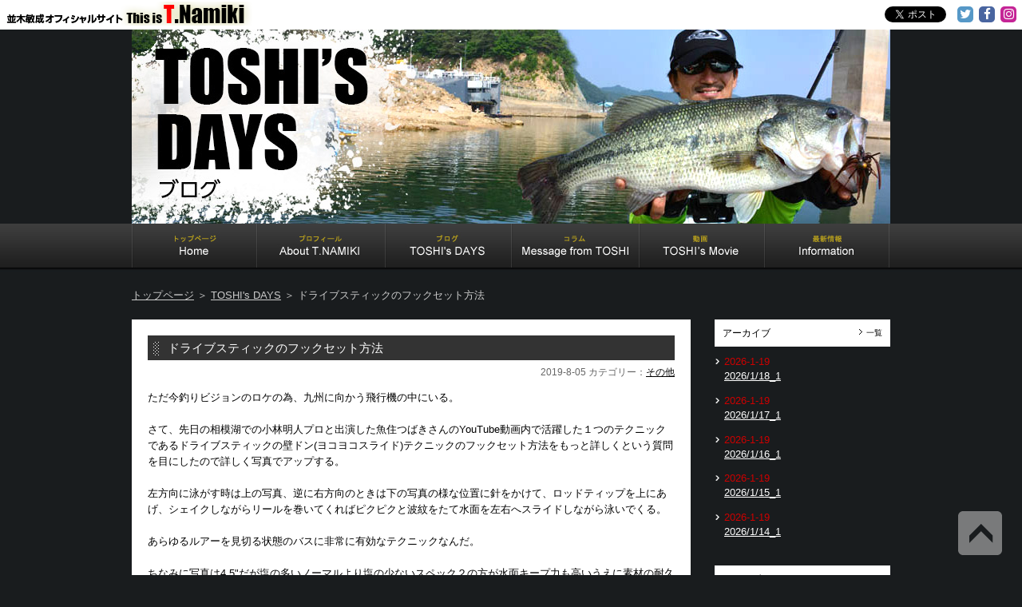

--- FILE ---
content_type: text/html; charset=UTF-8
request_url: https://t-namiki.net/days/20190804_1/
body_size: 27450
content:
<!DOCTYPE HTML>
<html lang="ja" class="no-js no-svg">
<head>
<meta charset="UTF-8">
<meta http-equiv="X-UA-Compatible" content="IE=edge,chrome=1">
<meta name="viewport" content="width=device-width">


<title>並木敏成オフィシャルサイト『THIS IS T.namiki』ドライブスティックのフックセット方法</title>
<meta name="description" content="並木敏成オフィシャルサイト『THIS IS T.namiki』ドライブスティックのフックセット方法" />
<meta name="keywords" content="並木敏成,THIS IS T.namiki,釣り,ブラックバス,Fishing,OSP,ルアー,Bass Fishing,アメリカ,B.A.S.S,FLW,JB,ダイワ,DAIWA,グローブライド,GLOBERIDE,ハヤブサ,FINA,SUNLINE,サンライン,toshinari namiki,toshinarinamiki,namiki,O.S.P,バス釣り,オーエスピー,toshi" />

<meta property="og:title" content="並木敏成オフィシャルサイト『THIS IS T.namiki』ドライブスティックのフックセット方法" />
<meta property="og:type" content="website" />
<meta property="og:url" content="https://t-namiki.net" />
<meta property="og:image" content="https://t-namiki.net/namikisys/wp-content/themes/tnamiki/img/common/img_main.jpg">
<meta property="og:description" content="ドライブスティックのフックセット方法">
<meta property="og:site_name" content="並木敏成オフィシャルサイト『THIS IS T.namiki』" />


<meta name="twitter:card" content="summary_large_image" />
<meta name="twitter:title" content="並木敏成オフィシャルサイト『THIS IS T.namiki』" />
<meta name="twitter:description" content="並木敏成オフィシャルサイト『THIS IS T.namiki』ドライブスティックのフックセット方法" />
<meta name="twitter:image" content="https://t-namiki.net/namikisys/wp-content/themes/tnamiki/img/common/img_main.jpg">

<link rel="shortcut icon" href="https://t-namiki.net/namikisys/wp-content/themes/tnamiki/img/common/favicon.ico">

<link rel="stylesheet" media="all and (min-width: 768px)" href="https://t-namiki.net/namikisys/wp-content/themes/tnamiki/css/pc-common.css?20260122105749">
<link rel="stylesheet" media="all and (max-width: 767px)" href="https://t-namiki.net/namikisys/wp-content/themes/tnamiki/css/sp-common.css?20260122105749">
<link rel="stylesheet" href="https://t-namiki.net/namikisys/wp-content/themes/tnamiki/css/common.css?20260122105749">
<!-- IE6-8 向けのデスクトップ用スタイル（同一ファイル） -->
<!--[if (lt IE 9) & (!IEMobile 7)]>
<link rel="stylesheet" href="https://t-namiki.net/namikisys/wp-content/themes/tnamiki/css/pc-common.css?20260122105749" media="all">
<![endif]-->
<link rel="stylesheet" href="https://t-namiki.net/namikisys/wp-content/themes/tnamiki/css/font-awesome.min.css" />
<script type="text/javascript" src="https://ajax.googleapis.com/ajax/libs/jquery/2.1.4/jquery.min.js"></script>
<script type="text/javascript" src="https://t-namiki.net/namikisys/wp-content/themes/tnamiki/js/jquery.mousewheel.js"></script>
<script type="text/javascript" src="https://t-namiki.net/namikisys/wp-content/themes/tnamiki/js/jquery.jscrollpane.min.js"></script>
<script type="text/javascript" src="https://t-namiki.net/namikisys/wp-content/themes/tnamiki/js/jquery.colorbox-min.js"></script>
<script type="text/javascript" src="https://t-namiki.net/namikisys/wp-content/themes/tnamiki/js/scrollsmoothly.js"></script>

<script type="text/javascript" src="https://t-namiki.net/namikisys/wp-content/themes/tnamiki/js/common.js"></script>
<script type="text/javascript">
jQuery(document).ready(function($) {
	//PC環境の場合
	if (window.matchMedia( '(min-width: 768px)' ).matches) {　//切り替える画面サイズ
		$.ajax({
			url: 'https://t-namiki.net/namikisys/wp-content/themes/tnamiki/js/jquery.heightLine.js',
			dataType: 'script',
			cache: false
	   });
	//モバイル環境の場合
	} else {
	};
});
</script>

<script>(function(html){html.className = html.className.replace(/\bno-js\b/,'js')})(document.documentElement);</script>
<meta name='robots' content='max-image-preview:large' />
<link rel="alternate" type="application/rss+xml" title="並木敏成オフィシャルサイト『THIS IS T.namiki』 &raquo; フィード" href="https://t-namiki.net/feed/" />
<link rel="alternate" type="application/rss+xml" title="並木敏成オフィシャルサイト『THIS IS T.namiki』 &raquo; コメントフィード" href="https://t-namiki.net/comments/feed/" />
<script type="text/javascript">
/* <![CDATA[ */
window._wpemojiSettings = {"baseUrl":"https:\/\/s.w.org\/images\/core\/emoji\/15.0.3\/72x72\/","ext":".png","svgUrl":"https:\/\/s.w.org\/images\/core\/emoji\/15.0.3\/svg\/","svgExt":".svg","source":{"concatemoji":"https:\/\/t-namiki.net\/namikisys\/wp-includes\/js\/wp-emoji-release.min.js?ver=6.5.7"}};
/*! This file is auto-generated */
!function(i,n){var o,s,e;function c(e){try{var t={supportTests:e,timestamp:(new Date).valueOf()};sessionStorage.setItem(o,JSON.stringify(t))}catch(e){}}function p(e,t,n){e.clearRect(0,0,e.canvas.width,e.canvas.height),e.fillText(t,0,0);var t=new Uint32Array(e.getImageData(0,0,e.canvas.width,e.canvas.height).data),r=(e.clearRect(0,0,e.canvas.width,e.canvas.height),e.fillText(n,0,0),new Uint32Array(e.getImageData(0,0,e.canvas.width,e.canvas.height).data));return t.every(function(e,t){return e===r[t]})}function u(e,t,n){switch(t){case"flag":return n(e,"\ud83c\udff3\ufe0f\u200d\u26a7\ufe0f","\ud83c\udff3\ufe0f\u200b\u26a7\ufe0f")?!1:!n(e,"\ud83c\uddfa\ud83c\uddf3","\ud83c\uddfa\u200b\ud83c\uddf3")&&!n(e,"\ud83c\udff4\udb40\udc67\udb40\udc62\udb40\udc65\udb40\udc6e\udb40\udc67\udb40\udc7f","\ud83c\udff4\u200b\udb40\udc67\u200b\udb40\udc62\u200b\udb40\udc65\u200b\udb40\udc6e\u200b\udb40\udc67\u200b\udb40\udc7f");case"emoji":return!n(e,"\ud83d\udc26\u200d\u2b1b","\ud83d\udc26\u200b\u2b1b")}return!1}function f(e,t,n){var r="undefined"!=typeof WorkerGlobalScope&&self instanceof WorkerGlobalScope?new OffscreenCanvas(300,150):i.createElement("canvas"),a=r.getContext("2d",{willReadFrequently:!0}),o=(a.textBaseline="top",a.font="600 32px Arial",{});return e.forEach(function(e){o[e]=t(a,e,n)}),o}function t(e){var t=i.createElement("script");t.src=e,t.defer=!0,i.head.appendChild(t)}"undefined"!=typeof Promise&&(o="wpEmojiSettingsSupports",s=["flag","emoji"],n.supports={everything:!0,everythingExceptFlag:!0},e=new Promise(function(e){i.addEventListener("DOMContentLoaded",e,{once:!0})}),new Promise(function(t){var n=function(){try{var e=JSON.parse(sessionStorage.getItem(o));if("object"==typeof e&&"number"==typeof e.timestamp&&(new Date).valueOf()<e.timestamp+604800&&"object"==typeof e.supportTests)return e.supportTests}catch(e){}return null}();if(!n){if("undefined"!=typeof Worker&&"undefined"!=typeof OffscreenCanvas&&"undefined"!=typeof URL&&URL.createObjectURL&&"undefined"!=typeof Blob)try{var e="postMessage("+f.toString()+"("+[JSON.stringify(s),u.toString(),p.toString()].join(",")+"));",r=new Blob([e],{type:"text/javascript"}),a=new Worker(URL.createObjectURL(r),{name:"wpTestEmojiSupports"});return void(a.onmessage=function(e){c(n=e.data),a.terminate(),t(n)})}catch(e){}c(n=f(s,u,p))}t(n)}).then(function(e){for(var t in e)n.supports[t]=e[t],n.supports.everything=n.supports.everything&&n.supports[t],"flag"!==t&&(n.supports.everythingExceptFlag=n.supports.everythingExceptFlag&&n.supports[t]);n.supports.everythingExceptFlag=n.supports.everythingExceptFlag&&!n.supports.flag,n.DOMReady=!1,n.readyCallback=function(){n.DOMReady=!0}}).then(function(){return e}).then(function(){var e;n.supports.everything||(n.readyCallback(),(e=n.source||{}).concatemoji?t(e.concatemoji):e.wpemoji&&e.twemoji&&(t(e.twemoji),t(e.wpemoji)))}))}((window,document),window._wpemojiSettings);
/* ]]> */
</script>
<style id='wp-emoji-styles-inline-css' type='text/css'>

	img.wp-smiley, img.emoji {
		display: inline !important;
		border: none !important;
		box-shadow: none !important;
		height: 1em !important;
		width: 1em !important;
		margin: 0 0.07em !important;
		vertical-align: -0.1em !important;
		background: none !important;
		padding: 0 !important;
	}
</style>
<link rel='stylesheet' id='wp-block-library-css' href='https://t-namiki.net/namikisys/wp-includes/css/dist/block-library/style.min.css?ver=6.5.7' type='text/css' media='all' />
<style id='classic-theme-styles-inline-css' type='text/css'>
/*! This file is auto-generated */
.wp-block-button__link{color:#fff;background-color:#32373c;border-radius:9999px;box-shadow:none;text-decoration:none;padding:calc(.667em + 2px) calc(1.333em + 2px);font-size:1.125em}.wp-block-file__button{background:#32373c;color:#fff;text-decoration:none}
</style>
<style id='global-styles-inline-css' type='text/css'>
body{--wp--preset--color--black: #000000;--wp--preset--color--cyan-bluish-gray: #abb8c3;--wp--preset--color--white: #ffffff;--wp--preset--color--pale-pink: #f78da7;--wp--preset--color--vivid-red: #cf2e2e;--wp--preset--color--luminous-vivid-orange: #ff6900;--wp--preset--color--luminous-vivid-amber: #fcb900;--wp--preset--color--light-green-cyan: #7bdcb5;--wp--preset--color--vivid-green-cyan: #00d084;--wp--preset--color--pale-cyan-blue: #8ed1fc;--wp--preset--color--vivid-cyan-blue: #0693e3;--wp--preset--color--vivid-purple: #9b51e0;--wp--preset--gradient--vivid-cyan-blue-to-vivid-purple: linear-gradient(135deg,rgba(6,147,227,1) 0%,rgb(155,81,224) 100%);--wp--preset--gradient--light-green-cyan-to-vivid-green-cyan: linear-gradient(135deg,rgb(122,220,180) 0%,rgb(0,208,130) 100%);--wp--preset--gradient--luminous-vivid-amber-to-luminous-vivid-orange: linear-gradient(135deg,rgba(252,185,0,1) 0%,rgba(255,105,0,1) 100%);--wp--preset--gradient--luminous-vivid-orange-to-vivid-red: linear-gradient(135deg,rgba(255,105,0,1) 0%,rgb(207,46,46) 100%);--wp--preset--gradient--very-light-gray-to-cyan-bluish-gray: linear-gradient(135deg,rgb(238,238,238) 0%,rgb(169,184,195) 100%);--wp--preset--gradient--cool-to-warm-spectrum: linear-gradient(135deg,rgb(74,234,220) 0%,rgb(151,120,209) 20%,rgb(207,42,186) 40%,rgb(238,44,130) 60%,rgb(251,105,98) 80%,rgb(254,248,76) 100%);--wp--preset--gradient--blush-light-purple: linear-gradient(135deg,rgb(255,206,236) 0%,rgb(152,150,240) 100%);--wp--preset--gradient--blush-bordeaux: linear-gradient(135deg,rgb(254,205,165) 0%,rgb(254,45,45) 50%,rgb(107,0,62) 100%);--wp--preset--gradient--luminous-dusk: linear-gradient(135deg,rgb(255,203,112) 0%,rgb(199,81,192) 50%,rgb(65,88,208) 100%);--wp--preset--gradient--pale-ocean: linear-gradient(135deg,rgb(255,245,203) 0%,rgb(182,227,212) 50%,rgb(51,167,181) 100%);--wp--preset--gradient--electric-grass: linear-gradient(135deg,rgb(202,248,128) 0%,rgb(113,206,126) 100%);--wp--preset--gradient--midnight: linear-gradient(135deg,rgb(2,3,129) 0%,rgb(40,116,252) 100%);--wp--preset--font-size--small: 13px;--wp--preset--font-size--medium: 20px;--wp--preset--font-size--large: 36px;--wp--preset--font-size--x-large: 42px;--wp--preset--spacing--20: 0.44rem;--wp--preset--spacing--30: 0.67rem;--wp--preset--spacing--40: 1rem;--wp--preset--spacing--50: 1.5rem;--wp--preset--spacing--60: 2.25rem;--wp--preset--spacing--70: 3.38rem;--wp--preset--spacing--80: 5.06rem;--wp--preset--shadow--natural: 6px 6px 9px rgba(0, 0, 0, 0.2);--wp--preset--shadow--deep: 12px 12px 50px rgba(0, 0, 0, 0.4);--wp--preset--shadow--sharp: 6px 6px 0px rgba(0, 0, 0, 0.2);--wp--preset--shadow--outlined: 6px 6px 0px -3px rgba(255, 255, 255, 1), 6px 6px rgba(0, 0, 0, 1);--wp--preset--shadow--crisp: 6px 6px 0px rgba(0, 0, 0, 1);}:where(.is-layout-flex){gap: 0.5em;}:where(.is-layout-grid){gap: 0.5em;}body .is-layout-flex{display: flex;}body .is-layout-flex{flex-wrap: wrap;align-items: center;}body .is-layout-flex > *{margin: 0;}body .is-layout-grid{display: grid;}body .is-layout-grid > *{margin: 0;}:where(.wp-block-columns.is-layout-flex){gap: 2em;}:where(.wp-block-columns.is-layout-grid){gap: 2em;}:where(.wp-block-post-template.is-layout-flex){gap: 1.25em;}:where(.wp-block-post-template.is-layout-grid){gap: 1.25em;}.has-black-color{color: var(--wp--preset--color--black) !important;}.has-cyan-bluish-gray-color{color: var(--wp--preset--color--cyan-bluish-gray) !important;}.has-white-color{color: var(--wp--preset--color--white) !important;}.has-pale-pink-color{color: var(--wp--preset--color--pale-pink) !important;}.has-vivid-red-color{color: var(--wp--preset--color--vivid-red) !important;}.has-luminous-vivid-orange-color{color: var(--wp--preset--color--luminous-vivid-orange) !important;}.has-luminous-vivid-amber-color{color: var(--wp--preset--color--luminous-vivid-amber) !important;}.has-light-green-cyan-color{color: var(--wp--preset--color--light-green-cyan) !important;}.has-vivid-green-cyan-color{color: var(--wp--preset--color--vivid-green-cyan) !important;}.has-pale-cyan-blue-color{color: var(--wp--preset--color--pale-cyan-blue) !important;}.has-vivid-cyan-blue-color{color: var(--wp--preset--color--vivid-cyan-blue) !important;}.has-vivid-purple-color{color: var(--wp--preset--color--vivid-purple) !important;}.has-black-background-color{background-color: var(--wp--preset--color--black) !important;}.has-cyan-bluish-gray-background-color{background-color: var(--wp--preset--color--cyan-bluish-gray) !important;}.has-white-background-color{background-color: var(--wp--preset--color--white) !important;}.has-pale-pink-background-color{background-color: var(--wp--preset--color--pale-pink) !important;}.has-vivid-red-background-color{background-color: var(--wp--preset--color--vivid-red) !important;}.has-luminous-vivid-orange-background-color{background-color: var(--wp--preset--color--luminous-vivid-orange) !important;}.has-luminous-vivid-amber-background-color{background-color: var(--wp--preset--color--luminous-vivid-amber) !important;}.has-light-green-cyan-background-color{background-color: var(--wp--preset--color--light-green-cyan) !important;}.has-vivid-green-cyan-background-color{background-color: var(--wp--preset--color--vivid-green-cyan) !important;}.has-pale-cyan-blue-background-color{background-color: var(--wp--preset--color--pale-cyan-blue) !important;}.has-vivid-cyan-blue-background-color{background-color: var(--wp--preset--color--vivid-cyan-blue) !important;}.has-vivid-purple-background-color{background-color: var(--wp--preset--color--vivid-purple) !important;}.has-black-border-color{border-color: var(--wp--preset--color--black) !important;}.has-cyan-bluish-gray-border-color{border-color: var(--wp--preset--color--cyan-bluish-gray) !important;}.has-white-border-color{border-color: var(--wp--preset--color--white) !important;}.has-pale-pink-border-color{border-color: var(--wp--preset--color--pale-pink) !important;}.has-vivid-red-border-color{border-color: var(--wp--preset--color--vivid-red) !important;}.has-luminous-vivid-orange-border-color{border-color: var(--wp--preset--color--luminous-vivid-orange) !important;}.has-luminous-vivid-amber-border-color{border-color: var(--wp--preset--color--luminous-vivid-amber) !important;}.has-light-green-cyan-border-color{border-color: var(--wp--preset--color--light-green-cyan) !important;}.has-vivid-green-cyan-border-color{border-color: var(--wp--preset--color--vivid-green-cyan) !important;}.has-pale-cyan-blue-border-color{border-color: var(--wp--preset--color--pale-cyan-blue) !important;}.has-vivid-cyan-blue-border-color{border-color: var(--wp--preset--color--vivid-cyan-blue) !important;}.has-vivid-purple-border-color{border-color: var(--wp--preset--color--vivid-purple) !important;}.has-vivid-cyan-blue-to-vivid-purple-gradient-background{background: var(--wp--preset--gradient--vivid-cyan-blue-to-vivid-purple) !important;}.has-light-green-cyan-to-vivid-green-cyan-gradient-background{background: var(--wp--preset--gradient--light-green-cyan-to-vivid-green-cyan) !important;}.has-luminous-vivid-amber-to-luminous-vivid-orange-gradient-background{background: var(--wp--preset--gradient--luminous-vivid-amber-to-luminous-vivid-orange) !important;}.has-luminous-vivid-orange-to-vivid-red-gradient-background{background: var(--wp--preset--gradient--luminous-vivid-orange-to-vivid-red) !important;}.has-very-light-gray-to-cyan-bluish-gray-gradient-background{background: var(--wp--preset--gradient--very-light-gray-to-cyan-bluish-gray) !important;}.has-cool-to-warm-spectrum-gradient-background{background: var(--wp--preset--gradient--cool-to-warm-spectrum) !important;}.has-blush-light-purple-gradient-background{background: var(--wp--preset--gradient--blush-light-purple) !important;}.has-blush-bordeaux-gradient-background{background: var(--wp--preset--gradient--blush-bordeaux) !important;}.has-luminous-dusk-gradient-background{background: var(--wp--preset--gradient--luminous-dusk) !important;}.has-pale-ocean-gradient-background{background: var(--wp--preset--gradient--pale-ocean) !important;}.has-electric-grass-gradient-background{background: var(--wp--preset--gradient--electric-grass) !important;}.has-midnight-gradient-background{background: var(--wp--preset--gradient--midnight) !important;}.has-small-font-size{font-size: var(--wp--preset--font-size--small) !important;}.has-medium-font-size{font-size: var(--wp--preset--font-size--medium) !important;}.has-large-font-size{font-size: var(--wp--preset--font-size--large) !important;}.has-x-large-font-size{font-size: var(--wp--preset--font-size--x-large) !important;}
.wp-block-navigation a:where(:not(.wp-element-button)){color: inherit;}
:where(.wp-block-post-template.is-layout-flex){gap: 1.25em;}:where(.wp-block-post-template.is-layout-grid){gap: 1.25em;}
:where(.wp-block-columns.is-layout-flex){gap: 2em;}:where(.wp-block-columns.is-layout-grid){gap: 2em;}
.wp-block-pullquote{font-size: 1.5em;line-height: 1.6;}
</style>
<link rel='stylesheet' id='wp-pagenavi-css' href='https://t-namiki.net/namikisys/wp-content/plugins/wp-pagenavi/pagenavi-css.css?ver=2.70' type='text/css' media='all' />
<link rel='stylesheet' id='twentyseventeen-style-css' href='https://t-namiki.net/namikisys/wp-content/themes/tnamiki/style.css?ver=6.5.7' type='text/css' media='all' />
<!--[if lt IE 9]>
<link rel='stylesheet' id='twentyseventeen-ie8-css' href='https://t-namiki.net/namikisys/wp-content/themes/tnamiki/assets/css/ie8.css?ver=1.0' type='text/css' media='all' />
<![endif]-->
<script>if (document.location.protocol != "https:") {document.location = document.URL.replace(/^http:/i, "https:");}</script><!--[if lt IE 9]>
<script type="text/javascript" src="https://t-namiki.net/namikisys/wp-content/themes/tnamiki/assets/js/html5.js?ver=3.7.3" id="html5-js"></script>
<![endif]-->
<script type="text/javascript" src="https://t-namiki.net/namikisys/wp-includes/js/jquery/jquery.min.js?ver=3.7.1" id="jquery-core-js"></script>
<script type="text/javascript" src="https://t-namiki.net/namikisys/wp-includes/js/jquery/jquery-migrate.min.js?ver=3.4.1" id="jquery-migrate-js"></script>
<link rel="https://api.w.org/" href="https://t-namiki.net/wp-json/" /><link rel="EditURI" type="application/rsd+xml" title="RSD" href="https://t-namiki.net/namikisys/xmlrpc.php?rsd" />
<meta name="generator" content="WordPress 6.5.7" />
<link rel="canonical" href="https://t-namiki.net/days/20190804_1/" />
<link rel='shortlink' href='https://t-namiki.net/?p=20585' />
<link rel="alternate" type="application/json+oembed" href="https://t-namiki.net/wp-json/oembed/1.0/embed?url=https%3A%2F%2Ft-namiki.net%2Fdays%2F20190804_1%2F" />
<link rel="alternate" type="text/xml+oembed" href="https://t-namiki.net/wp-json/oembed/1.0/embed?url=https%3A%2F%2Ft-namiki.net%2Fdays%2F20190804_1%2F&#038;format=xml" />
<style type="text/css">.recentcomments a{display:inline !important;padding:0 !important;margin:0 !important;}</style><!-- Global site tag (gtag.js) - Google Analytics -->
<script async src="https://www.googletagmanager.com/gtag/js?id=UA-39694393-1"></script>
<script>
  window.dataLayer = window.dataLayer || [];
  function gtag(){dataLayer.push(arguments);}
  gtag('js', new Date());

  gtag('config', 'UA-39694393-1');
</script>
</head>


<body data-rsssl=1><a name="pagetop" id="pagetop"></a>

<div id="fb-root"></div>
<script>(function(d, s, id) {
  var js, fjs = d.getElementsByTagName(s)[0];
  if (d.getElementById(id)) return;
  js = d.createElement(s); js.id = id;
  js.src = "//connect.facebook.net/ja_JP/sdk.js#xfbml=1&version=v2.9";
  fjs.parentNode.insertBefore(js, fjs);
}(document, 'script', 'facebook-jssdk'));</script>


<!--LOADING-->
<div id="loading"><span class="loading07"><span></span></span></div>
<!--/LOADING-->
<div id="appears-block">
<!--SNS-->
<div id="sns-block">
<ul class="list-sns">
<li class="share-twitter"><a href="https://twitter.com/share" class="twitter-share-button" data-via="TNamikiOfficial">Tweet</a> <script>!function(d,s,id){var js,fjs=d.getElementsByTagName(s)[0],p=/^http:/.test(d.location)?'http':'https';if(!d.getElementById(id)){js=d.createElement(s);js.id=id;js.src=p+'://platform.twitter.com/widgets.js';fjs.parentNode.insertBefore(js,fjs);}}(document, 'script', 'twitter-wjs');</script></li>
<li class="share-fb"><div class="fb-share-button" data-href="https://t-namiki.net/" data-layout="button_count" data-mobile-iframe="true"></div></li>
<li class="btn-twitter"><a href="https://twitter.com/TNamikiOfficial" target="_blank" class="img-over"><span><i class="fa fa-twitter"></i></span></a></li>
<li class="btn-fb"><a href="https://www.facebook.com/ToshinariNamikiOfficial/" target="_blank" class="img-over"><span><i class="fa fa-facebook"></i></span></a></li>
<li class="btn-insta"><a href="https://www.instagram.com/namikitoshinari/" target="_blank" class="img-over"><span><i class="fa fa-instagram"></i></span></a></li>
</ul>
</div><!--/SNS-->
<!--HEAD-->
<div id="head-block">
<div id="days-head">
<h2><img src="https://t-namiki.net/namikisys/wp-content/themes/tnamiki/img/days/head_days.jpg" alt="TOSHI's DAYS" class="pconly" /><img src="https://t-namiki.net/namikisys/wp-content/themes/tnamiki/img/days/head_days_sp.jpg" alt="TOSHI's DAYS" class="sponly" /></h2>
</div>
</div>
<!--/HEAD-->

<!--MENU-->
<header id="menu">
<div id="menu-in" class="clearfix">
<h1>
<a href="https://t-namiki.net" title="並木敏成オフィシャルサイト『THIS IS T.namiki』"><img src="https://t-namiki.net/namikisys/wp-content/themes/tnamiki/img/common/tit_logo.png" alt="並木敏成オフィシャルサイト『THIS IS T.namiki』" class="img-over pconly" /><img src="https://t-namiki.net/namikisys/wp-content/themes/tnamiki/img/common/tit_logo_sp.png" alt="並木敏成オフィシャルサイト『THIS IS T.namiki』" class="img-over sponly" /></a>
</h1>
</div>
<nav id="nav">
<a href="#nav" title="Show navigation" role="navigation" class="menu-btn sponly"><img src="https://t-namiki.net/namikisys/wp-content/themes/tnamiki/img/common/btn_menu.gif" width="50" height="50" alt="Show navigation"></a><a href="#" title="Hide navigation" role="navigation" class="menu-btn sponly"><img src="https://t-namiki.net/namikisys/wp-content/themes/tnamiki/img/common/btn_menu.gif" width="50" height="50" alt="Hide navigation"></a>
<div id="menu-block">
<div id="menu-block-in">
<ul class="list-menu">
<li class="menu-home"><a href="https://t-namiki.net/" title="Home">Home</a></li>
<li class="menu-profile"><a href="https://t-namiki.net/profile/" title="About T.NAMIKI">About T.NAMIKI</a></li>
<li class="menu-days"><a href="https://t-namiki.net/days/" title="TOSHI's DAYS">TOSHI's DAYS</a></li>
<li class="menu-message"><a href="https://t-namiki.net/message/" title="Message from TOSHI">Message from TOSHI</a></li>
<li class="menu-movie"><a href="https://t-namiki.net/movie/" title="TOSHI's Movie">TOSHI's Movie</a></li>
<li class="menu-info"><a href="https://t-namiki.net/info/" title="Information">Information</a></li>
</ul>
</div>
</div>
</nav>

</header>
<!--/MENU-->
<!--CONTAINER-->
<div id="container">
<!--BRED-->
<div id="bred-block"><a href="https://t-namiki.net" title="トップページ">トップページ</a> ＞ <a href="https://t-namiki.net/days/" title="TOSHI's DAYS">TOSHI's DAYS</a> ＞ ドライブスティックのフックセット方法</div>
<!--/BRED-->

<!--LEFT-->
<div class="left-contents">


<article class="section-01">
<h3 class="tit-02"><a href="https://t-namiki.net/days/20190804_1/">ドライブスティックのフックセット方法</a></h3>
<div class="txt-time01"><p>2019-8-05  カテゴリー：<a href="https://t-namiki.net/cat_days/days/others" title="その他">その他</a></p></div>
<div class="txt-content">
ただ今釣りビジョンのロケの為、九州に向かう飛行機の中にいる。<br><br>

さて、先日の相模湖での小林明人プロと出演した魚住つばきさんのYouTube動画内で活躍した１つのテクニックであるドライブスティックの壁ドン(ヨコヨコスライド)テクニックのフックセット方法をもっと詳しくという質問を目にしたので詳しく写真でアップする。<br><br>

左方向に泳がす時は上の写真、逆に右方向のときは下の写真の様な位置に針をかけて、ロッドティップを上にあげ、シェイクしながらリールを巻いてくればピクピクと波紋をたて水面を左右へスライドしながら泳いでくる。<br><br>

あらゆるルアーを見切る状態のバスに非常に有効なテクニックなんだ。<br><br>

ちなみに写真は4.5"だが塩の多いノーマルより塩の少ないスペック２の方が水面キープ力も高いうえに素材の耐久力も高い為ハリ持ちもアップするのでオススメ。<br><br>

塩が少ないと言ってもオリジナルと同様、低重心になる様に腹側により多くの塩を入れているOSPのこだわり設計になっているので、安心したスライドヨコヨコアクションが出せる。<br><br>

余談だが実はスペック２には完全ノンソルトバージョンも存在する。<br><br>

琵琶湖アングラーからの要望により、ジグヘッドによるミドスト(昔は名古屋釣法と呼ばれた。)にドライブスティック４.5がベストという評価を受け、完全ノンソルトバージョンが欲しいというショップさんのリクエストを受け、限定で生産したモデルなんだ。<br><br>

とにかく百聞は一見にしかず、魚住さんの動画をまだ見ていない人は是非チェックして見て欲しいね！<br><br>

九州には台風が来ているらしい。安全に注意しつつ今回は雨による状況変化への対応の仕方を表現したいい番組を作ってみせたいと思っている！！<br><br>

<img fetchpriority="high" decoding="async" src="https://t-namiki.net/namikisys/wp-content/uploads/2019/08/e1-300x300.jpg" alt="" width="300" height="300" class="aligncenter size-medium wp-image-20586" srcset="https://t-namiki.net/namikisys/wp-content/uploads/2019/08/e1-300x300.jpg 300w, https://t-namiki.net/namikisys/wp-content/uploads/2019/08/e1-150x150.jpg 150w, https://t-namiki.net/namikisys/wp-content/uploads/2019/08/e1-768x768.jpg 768w, https://t-namiki.net/namikisys/wp-content/uploads/2019/08/e1-100x100.jpg 100w, https://t-namiki.net/namikisys/wp-content/uploads/2019/08/e1.jpg 960w" sizes="(max-width: 300px) 100vw, 300px" /></div>
</article>


</div>
<!--/LEFT-->
<!--RIHGT-->
<div class="right-contents">
<!--ARCHIVE-->
<section>
<div class="tit-03"><h4>アーカイブ</h4>
<div class="txt-all"><img src="https://t-namiki.net/namikisys/wp-content/themes/tnamiki/img/common/icon_02.gif" width="8" height="9" /> <a href="https://t-namiki.net/dayslist/" title="一覧">一覧</a></div></div>
<ul class="list-02">

<li>
<span class="txt-red">2026-1-19</span><br />
<a href="https://t-namiki.net/days/20260118_1/" title="2026/1/18_1">2026/1/18_1</a>
</li>

<li>
<span class="txt-red">2026-1-19</span><br />
<a href="https://t-namiki.net/days/20260117_1/" title="2026/1/17_1">2026/1/17_1</a>
</li>

<li>
<span class="txt-red">2026-1-19</span><br />
<a href="https://t-namiki.net/days/20260116_1/" title="2026/1/16_1">2026/1/16_1</a>
</li>

<li>
<span class="txt-red">2026-1-19</span><br />
<a href="https://t-namiki.net/days/20260115_1/" title="2026/1/15_1">2026/1/15_1</a>
</li>

<li>
<span class="txt-red">2026-1-19</span><br />
<a href="https://t-namiki.net/days/20260114_1/" title="2026/1/14_1">2026/1/14_1</a>
</li>

</ul>
</section>
<!--/ARCHIVE-->

<!--CALENDAR-->
<section>
<div class="tit-03"><h4>カレンダー</h4></div>
<select name="archive-dropdown" onChange='document.location.href=this.options[this.selectedIndex].value;' style="width:80%"> 
<option value="">月を選択してください</option> 
	<option value='https://t-namiki.net/2026/01/?post_type=days'> 2026年1月 &nbsp;(12)</option>
	<option value='https://t-namiki.net/2025/12/?post_type=days'> 2025年12月 &nbsp;(4)</option>
	<option value='https://t-namiki.net/2025/11/?post_type=days'> 2025年11月 &nbsp;(9)</option>
	<option value='https://t-namiki.net/2025/10/?post_type=days'> 2025年10月 &nbsp;(16)</option>
	<option value='https://t-namiki.net/2025/09/?post_type=days'> 2025年9月 &nbsp;(12)</option>
	<option value='https://t-namiki.net/2025/08/?post_type=days'> 2025年8月 &nbsp;(7)</option>
	<option value='https://t-namiki.net/2025/07/?post_type=days'> 2025年7月 &nbsp;(14)</option>
	<option value='https://t-namiki.net/2025/06/?post_type=days'> 2025年6月 &nbsp;(16)</option>
	<option value='https://t-namiki.net/2025/05/?post_type=days'> 2025年5月 &nbsp;(9)</option>
	<option value='https://t-namiki.net/2025/04/?post_type=days'> 2025年4月 &nbsp;(9)</option>
	<option value='https://t-namiki.net/2025/03/?post_type=days'> 2025年3月 &nbsp;(11)</option>
	<option value='https://t-namiki.net/2025/02/?post_type=days'> 2025年2月 &nbsp;(8)</option>
	<option value='https://t-namiki.net/2025/01/?post_type=days'> 2025年1月 &nbsp;(7)</option>
	<option value='https://t-namiki.net/2024/12/?post_type=days'> 2024年12月 &nbsp;(14)</option>
	<option value='https://t-namiki.net/2024/11/?post_type=days'> 2024年11月 &nbsp;(12)</option>
	<option value='https://t-namiki.net/2024/10/?post_type=days'> 2024年10月 &nbsp;(30)</option>
	<option value='https://t-namiki.net/2024/09/?post_type=days'> 2024年9月 &nbsp;(4)</option>
	<option value='https://t-namiki.net/2024/08/?post_type=days'> 2024年8月 &nbsp;(13)</option>
	<option value='https://t-namiki.net/2024/07/?post_type=days'> 2024年7月 &nbsp;(9)</option>
	<option value='https://t-namiki.net/2024/06/?post_type=days'> 2024年6月 &nbsp;(32)</option>
	<option value='https://t-namiki.net/2024/05/?post_type=days'> 2024年5月 &nbsp;(13)</option>
	<option value='https://t-namiki.net/2024/04/?post_type=days'> 2024年4月 &nbsp;(11)</option>
	<option value='https://t-namiki.net/2024/03/?post_type=days'> 2024年3月 &nbsp;(13)</option>
	<option value='https://t-namiki.net/2024/02/?post_type=days'> 2024年2月 &nbsp;(21)</option>
	<option value='https://t-namiki.net/2024/01/?post_type=days'> 2024年1月 &nbsp;(26)</option>
	<option value='https://t-namiki.net/2023/12/?post_type=days'> 2023年12月 &nbsp;(18)</option>
	<option value='https://t-namiki.net/2023/11/?post_type=days'> 2023年11月 &nbsp;(28)</option>
	<option value='https://t-namiki.net/2023/10/?post_type=days'> 2023年10月 &nbsp;(11)</option>
	<option value='https://t-namiki.net/2023/09/?post_type=days'> 2023年9月 &nbsp;(17)</option>
	<option value='https://t-namiki.net/2023/08/?post_type=days'> 2023年8月 &nbsp;(22)</option>
	<option value='https://t-namiki.net/2023/07/?post_type=days'> 2023年7月 &nbsp;(31)</option>
	<option value='https://t-namiki.net/2023/06/?post_type=days'> 2023年6月 &nbsp;(13)</option>
	<option value='https://t-namiki.net/2023/05/?post_type=days'> 2023年5月 &nbsp;(18)</option>
	<option value='https://t-namiki.net/2023/04/?post_type=days'> 2023年4月 &nbsp;(5)</option>
	<option value='https://t-namiki.net/2022/10/?post_type=days'> 2022年10月 &nbsp;(12)</option>
	<option value='https://t-namiki.net/2022/09/?post_type=days'> 2022年9月 &nbsp;(26)</option>
	<option value='https://t-namiki.net/2022/08/?post_type=days'> 2022年8月 &nbsp;(31)</option>
	<option value='https://t-namiki.net/2022/07/?post_type=days'> 2022年7月 &nbsp;(27)</option>
	<option value='https://t-namiki.net/2022/06/?post_type=days'> 2022年6月 &nbsp;(24)</option>
	<option value='https://t-namiki.net/2022/05/?post_type=days'> 2022年5月 &nbsp;(32)</option>
	<option value='https://t-namiki.net/2022/04/?post_type=days'> 2022年4月 &nbsp;(30)</option>
	<option value='https://t-namiki.net/2022/03/?post_type=days'> 2022年3月 &nbsp;(27)</option>
	<option value='https://t-namiki.net/2022/02/?post_type=days'> 2022年2月 &nbsp;(14)</option>
	<option value='https://t-namiki.net/2022/01/?post_type=days'> 2022年1月 &nbsp;(46)</option>
	<option value='https://t-namiki.net/2021/12/?post_type=days'> 2021年12月 &nbsp;(15)</option>
	<option value='https://t-namiki.net/2021/11/?post_type=days'> 2021年11月 &nbsp;(37)</option>
	<option value='https://t-namiki.net/2021/10/?post_type=days'> 2021年10月 &nbsp;(25)</option>
	<option value='https://t-namiki.net/2021/09/?post_type=days'> 2021年9月 &nbsp;(38)</option>
	<option value='https://t-namiki.net/2021/08/?post_type=days'> 2021年8月 &nbsp;(43)</option>
	<option value='https://t-namiki.net/2021/07/?post_type=days'> 2021年7月 &nbsp;(26)</option>
	<option value='https://t-namiki.net/2021/06/?post_type=days'> 2021年6月 &nbsp;(28)</option>
	<option value='https://t-namiki.net/2021/05/?post_type=days'> 2021年5月 &nbsp;(37)</option>
	<option value='https://t-namiki.net/2021/04/?post_type=days'> 2021年4月 &nbsp;(32)</option>
	<option value='https://t-namiki.net/2021/03/?post_type=days'> 2021年3月 &nbsp;(37)</option>
	<option value='https://t-namiki.net/2021/02/?post_type=days'> 2021年2月 &nbsp;(38)</option>
	<option value='https://t-namiki.net/2021/01/?post_type=days'> 2021年1月 &nbsp;(43)</option>
	<option value='https://t-namiki.net/2020/12/?post_type=days'> 2020年12月 &nbsp;(45)</option>
	<option value='https://t-namiki.net/2020/11/?post_type=days'> 2020年11月 &nbsp;(36)</option>
	<option value='https://t-namiki.net/2020/10/?post_type=days'> 2020年10月 &nbsp;(48)</option>
	<option value='https://t-namiki.net/2020/09/?post_type=days'> 2020年9月 &nbsp;(35)</option>
	<option value='https://t-namiki.net/2020/08/?post_type=days'> 2020年8月 &nbsp;(52)</option>
	<option value='https://t-namiki.net/2020/07/?post_type=days'> 2020年7月 &nbsp;(52)</option>
	<option value='https://t-namiki.net/2020/06/?post_type=days'> 2020年6月 &nbsp;(77)</option>
	<option value='https://t-namiki.net/2020/05/?post_type=days'> 2020年5月 &nbsp;(61)</option>
	<option value='https://t-namiki.net/2020/04/?post_type=days'> 2020年4月 &nbsp;(63)</option>
	<option value='https://t-namiki.net/2020/03/?post_type=days'> 2020年3月 &nbsp;(41)</option>
	<option value='https://t-namiki.net/2020/02/?post_type=days'> 2020年2月 &nbsp;(92)</option>
	<option value='https://t-namiki.net/2020/01/?post_type=days'> 2020年1月 &nbsp;(65)</option>
	<option value='https://t-namiki.net/2019/12/?post_type=days'> 2019年12月 &nbsp;(74)</option>
	<option value='https://t-namiki.net/2019/11/?post_type=days'> 2019年11月 &nbsp;(60)</option>
	<option value='https://t-namiki.net/2019/10/?post_type=days'> 2019年10月 &nbsp;(70)</option>
	<option value='https://t-namiki.net/2019/09/?post_type=days'> 2019年9月 &nbsp;(72)</option>
	<option value='https://t-namiki.net/2019/08/?post_type=days'> 2019年8月 &nbsp;(79)</option>
	<option value='https://t-namiki.net/2019/07/?post_type=days'> 2019年7月 &nbsp;(62)</option>
	<option value='https://t-namiki.net/2019/06/?post_type=days'> 2019年6月 &nbsp;(56)</option>
	<option value='https://t-namiki.net/2019/05/?post_type=days'> 2019年5月 &nbsp;(52)</option>
	<option value='https://t-namiki.net/2019/04/?post_type=days'> 2019年4月 &nbsp;(93)</option>
	<option value='https://t-namiki.net/2019/03/?post_type=days'> 2019年3月 &nbsp;(61)</option>
	<option value='https://t-namiki.net/2019/02/?post_type=days'> 2019年2月 &nbsp;(43)</option>
	<option value='https://t-namiki.net/2019/01/?post_type=days'> 2019年1月 &nbsp;(39)</option>
	<option value='https://t-namiki.net/2018/12/?post_type=days'> 2018年12月 &nbsp;(28)</option>
	<option value='https://t-namiki.net/2018/11/?post_type=days'> 2018年11月 &nbsp;(31)</option>
	<option value='https://t-namiki.net/2018/10/?post_type=days'> 2018年10月 &nbsp;(15)</option>
	<option value='https://t-namiki.net/2018/09/?post_type=days'> 2018年9月 &nbsp;(22)</option>
	<option value='https://t-namiki.net/2018/08/?post_type=days'> 2018年8月 &nbsp;(34)</option>
	<option value='https://t-namiki.net/2018/07/?post_type=days'> 2018年7月 &nbsp;(22)</option>
	<option value='https://t-namiki.net/2018/06/?post_type=days'> 2018年6月 &nbsp;(31)</option>
	<option value='https://t-namiki.net/2018/05/?post_type=days'> 2018年5月 &nbsp;(19)</option>
	<option value='https://t-namiki.net/2018/04/?post_type=days'> 2018年4月 &nbsp;(16)</option>
	<option value='https://t-namiki.net/2018/03/?post_type=days'> 2018年3月 &nbsp;(14)</option>
	<option value='https://t-namiki.net/2018/02/?post_type=days'> 2018年2月 &nbsp;(7)</option>
	<option value='https://t-namiki.net/2018/01/?post_type=days'> 2018年1月 &nbsp;(16)</option>
	<option value='https://t-namiki.net/2017/12/?post_type=days'> 2017年12月 &nbsp;(15)</option>
	<option value='https://t-namiki.net/2017/11/?post_type=days'> 2017年11月 &nbsp;(17)</option>
	<option value='https://t-namiki.net/2017/10/?post_type=days'> 2017年10月 &nbsp;(12)</option>
	<option value='https://t-namiki.net/2017/09/?post_type=days'> 2017年9月 &nbsp;(9)</option>
	<option value='https://t-namiki.net/2017/08/?post_type=days'> 2017年8月 &nbsp;(12)</option>
	<option value='https://t-namiki.net/2017/07/?post_type=days'> 2017年7月 &nbsp;(11)</option>
	<option value='https://t-namiki.net/2017/06/?post_type=days'> 2017年6月 &nbsp;(15)</option>
	<option value='https://t-namiki.net/2017/05/?post_type=days'> 2017年5月 &nbsp;(19)</option>
	<option value='https://t-namiki.net/2017/04/?post_type=days'> 2017年4月 &nbsp;(17)</option>
	<option value='https://t-namiki.net/2017/03/?post_type=days'> 2017年3月 &nbsp;(18)</option>
	<option value='https://t-namiki.net/2017/02/?post_type=days'> 2017年2月 &nbsp;(18)</option>
	<option value='https://t-namiki.net/2017/01/?post_type=days'> 2017年1月 &nbsp;(20)</option>
	<option value='https://t-namiki.net/2016/12/?post_type=days'> 2016年12月 &nbsp;(14)</option>
	<option value='https://t-namiki.net/2016/11/?post_type=days'> 2016年11月 &nbsp;(10)</option>
	<option value='https://t-namiki.net/2016/10/?post_type=days'> 2016年10月 &nbsp;(8)</option>
	<option value='https://t-namiki.net/2016/09/?post_type=days'> 2016年9月 &nbsp;(11)</option>
	<option value='https://t-namiki.net/2016/08/?post_type=days'> 2016年8月 &nbsp;(12)</option>
	<option value='https://t-namiki.net/2016/07/?post_type=days'> 2016年7月 &nbsp;(16)</option>
	<option value='https://t-namiki.net/2016/06/?post_type=days'> 2016年6月 &nbsp;(11)</option>
	<option value='https://t-namiki.net/2016/05/?post_type=days'> 2016年5月 &nbsp;(10)</option>
	<option value='https://t-namiki.net/2016/04/?post_type=days'> 2016年4月 &nbsp;(8)</option>
	<option value='https://t-namiki.net/2016/03/?post_type=days'> 2016年3月 &nbsp;(9)</option>
	<option value='https://t-namiki.net/2016/02/?post_type=days'> 2016年2月 &nbsp;(10)</option>
	<option value='https://t-namiki.net/2016/01/?post_type=days'> 2016年1月 &nbsp;(11)</option>
	<option value='https://t-namiki.net/2015/12/?post_type=days'> 2015年12月 &nbsp;(11)</option>
	<option value='https://t-namiki.net/2015/11/?post_type=days'> 2015年11月 &nbsp;(10)</option>
	<option value='https://t-namiki.net/2015/10/?post_type=days'> 2015年10月 &nbsp;(1)</option>
	<option value='https://t-namiki.net/2015/08/?post_type=days'> 2015年8月 &nbsp;(5)</option>
	<option value='https://t-namiki.net/2015/07/?post_type=days'> 2015年7月 &nbsp;(6)</option>
	<option value='https://t-namiki.net/2015/06/?post_type=days'> 2015年6月 &nbsp;(5)</option>
	<option value='https://t-namiki.net/2015/05/?post_type=days'> 2015年5月 &nbsp;(6)</option>
	<option value='https://t-namiki.net/2015/04/?post_type=days'> 2015年4月 &nbsp;(6)</option>
	<option value='https://t-namiki.net/2015/03/?post_type=days'> 2015年3月 &nbsp;(12)</option>
	<option value='https://t-namiki.net/2015/02/?post_type=days'> 2015年2月 &nbsp;(11)</option>
	<option value='https://t-namiki.net/2015/01/?post_type=days'> 2015年1月 &nbsp;(9)</option>
	<option value='https://t-namiki.net/2014/12/?post_type=days'> 2014年12月 &nbsp;(11)</option>
	<option value='https://t-namiki.net/2014/11/?post_type=days'> 2014年11月 &nbsp;(6)</option>
	<option value='https://t-namiki.net/2014/10/?post_type=days'> 2014年10月 &nbsp;(8)</option>
	<option value='https://t-namiki.net/2014/09/?post_type=days'> 2014年9月 &nbsp;(13)</option>
	<option value='https://t-namiki.net/2014/08/?post_type=days'> 2014年8月 &nbsp;(12)</option>
	<option value='https://t-namiki.net/2014/07/?post_type=days'> 2014年7月 &nbsp;(12)</option>
	<option value='https://t-namiki.net/2014/06/?post_type=days'> 2014年6月 &nbsp;(14)</option>
	<option value='https://t-namiki.net/2014/05/?post_type=days'> 2014年5月 &nbsp;(12)</option>
	<option value='https://t-namiki.net/2014/04/?post_type=days'> 2014年4月 &nbsp;(7)</option>
	<option value='https://t-namiki.net/2014/03/?post_type=days'> 2014年3月 &nbsp;(8)</option>
	<option value='https://t-namiki.net/2014/02/?post_type=days'> 2014年2月 &nbsp;(12)</option>
	<option value='https://t-namiki.net/2014/01/?post_type=days'> 2014年1月 &nbsp;(12)</option>
	<option value='https://t-namiki.net/2013/12/?post_type=days'> 2013年12月 &nbsp;(15)</option>
	<option value='https://t-namiki.net/2013/11/?post_type=days'> 2013年11月 &nbsp;(11)</option>
	<option value='https://t-namiki.net/2013/10/?post_type=days'> 2013年10月 &nbsp;(15)</option>
	<option value='https://t-namiki.net/2013/09/?post_type=days'> 2013年9月 &nbsp;(15)</option>
	<option value='https://t-namiki.net/2013/08/?post_type=days'> 2013年8月 &nbsp;(12)</option>
	<option value='https://t-namiki.net/2013/07/?post_type=days'> 2013年7月 &nbsp;(14)</option>
	<option value='https://t-namiki.net/2013/06/?post_type=days'> 2013年6月 &nbsp;(12)</option>
	<option value='https://t-namiki.net/2013/05/?post_type=days'> 2013年5月 &nbsp;(15)</option>
	<option value='https://t-namiki.net/2013/04/?post_type=days'> 2013年4月 &nbsp;(16)</option>
	<option value='https://t-namiki.net/2013/03/?post_type=days'> 2013年3月 &nbsp;(13)</option>
	<option value='https://t-namiki.net/2013/02/?post_type=days'> 2013年2月 &nbsp;(13)</option>
	<option value='https://t-namiki.net/2013/01/?post_type=days'> 2013年1月 &nbsp;(11)</option>
	<option value='https://t-namiki.net/2012/12/?post_type=days'> 2012年12月 &nbsp;(6)</option>
	<option value='https://t-namiki.net/2012/11/?post_type=days'> 2012年11月 &nbsp;(7)</option>
	<option value='https://t-namiki.net/2012/10/?post_type=days'> 2012年10月 &nbsp;(5)</option>
	<option value='https://t-namiki.net/2012/09/?post_type=days'> 2012年9月 &nbsp;(5)</option>
	<option value='https://t-namiki.net/2012/08/?post_type=days'> 2012年8月 &nbsp;(5)</option>
	<option value='https://t-namiki.net/2012/07/?post_type=days'> 2012年7月 &nbsp;(5)</option>
	<option value='https://t-namiki.net/2012/06/?post_type=days'> 2012年6月 &nbsp;(3)</option>
	<option value='https://t-namiki.net/2012/05/?post_type=days'> 2012年5月 &nbsp;(4)</option>
	<option value='https://t-namiki.net/2012/04/?post_type=days'> 2012年4月 &nbsp;(3)</option>
	<option value='https://t-namiki.net/2012/03/?post_type=days'> 2012年3月 &nbsp;(5)</option>
	<option value='https://t-namiki.net/2012/02/?post_type=days'> 2012年2月 &nbsp;(3)</option>
	<option value='https://t-namiki.net/2012/01/?post_type=days'> 2012年1月 &nbsp;(4)</option>
	<option value='https://t-namiki.net/2011/12/?post_type=days'> 2011年12月 &nbsp;(3)</option>
	<option value='https://t-namiki.net/2011/11/?post_type=days'> 2011年11月 &nbsp;(4)</option>
	<option value='https://t-namiki.net/2011/10/?post_type=days'> 2011年10月 &nbsp;(3)</option>
	<option value='https://t-namiki.net/2011/09/?post_type=days'> 2011年9月 &nbsp;(9)</option>
	<option value='https://t-namiki.net/2011/08/?post_type=days'> 2011年8月 &nbsp;(7)</option>
	<option value='https://t-namiki.net/2011/07/?post_type=days'> 2011年7月 &nbsp;(6)</option>
	<option value='https://t-namiki.net/2011/06/?post_type=days'> 2011年6月 &nbsp;(8)</option>
	<option value='https://t-namiki.net/2011/05/?post_type=days'> 2011年5月 &nbsp;(4)</option>
	<option value='https://t-namiki.net/2011/04/?post_type=days'> 2011年4月 &nbsp;(7)</option>
	<option value='https://t-namiki.net/2011/03/?post_type=days'> 2011年3月 &nbsp;(8)</option>
	<option value='https://t-namiki.net/2011/02/?post_type=days'> 2011年2月 &nbsp;(6)</option>
	<option value='https://t-namiki.net/2011/01/?post_type=days'> 2011年1月 &nbsp;(5)</option>
	<option value='https://t-namiki.net/2010/12/?post_type=days'> 2010年12月 &nbsp;(3)</option>
	<option value='https://t-namiki.net/2010/11/?post_type=days'> 2010年11月 &nbsp;(3)</option>
	<option value='https://t-namiki.net/2010/10/?post_type=days'> 2010年10月 &nbsp;(6)</option>
	<option value='https://t-namiki.net/2010/09/?post_type=days'> 2010年9月 &nbsp;(5)</option>
	<option value='https://t-namiki.net/2010/08/?post_type=days'> 2010年8月 &nbsp;(3)</option>
	<option value='https://t-namiki.net/2010/07/?post_type=days'> 2010年7月 &nbsp;(5)</option>
	<option value='https://t-namiki.net/2010/06/?post_type=days'> 2010年6月 &nbsp;(4)</option>
	<option value='https://t-namiki.net/2010/05/?post_type=days'> 2010年5月 &nbsp;(1)</option>
	<option value='https://t-namiki.net/2010/04/?post_type=days'> 2010年4月 &nbsp;(2)</option>
	<option value='https://t-namiki.net/2010/03/?post_type=days'> 2010年3月 &nbsp;(1)</option>
	<option value='https://t-namiki.net/2010/02/?post_type=days'> 2010年2月 &nbsp;(1)</option>
	<option value='https://t-namiki.net/2010/01/?post_type=days'> 2010年1月 &nbsp;(3)</option>
	<option value='https://t-namiki.net/2009/11/?post_type=days'> 2009年11月 &nbsp;(2)</option>
	<option value='https://t-namiki.net/2009/10/?post_type=days'> 2009年10月 &nbsp;(3)</option>
	<option value='https://t-namiki.net/2009/09/?post_type=days'> 2009年9月 &nbsp;(1)</option>
	<option value='https://t-namiki.net/2009/07/?post_type=days'> 2009年7月 &nbsp;(3)</option>
	<option value='https://t-namiki.net/2009/06/?post_type=days'> 2009年6月 &nbsp;(2)</option>
	<option value='https://t-namiki.net/2009/05/?post_type=days'> 2009年5月 &nbsp;(3)</option>
	<option value='https://t-namiki.net/2009/04/?post_type=days'> 2009年4月 &nbsp;(2)</option>
	<option value='https://t-namiki.net/2009/03/?post_type=days'> 2009年3月 &nbsp;(3)</option>
	<option value='https://t-namiki.net/2009/02/?post_type=days'> 2009年2月 &nbsp;(1)</option>
	<option value='https://t-namiki.net/2009/01/?post_type=days'> 2009年1月 &nbsp;(3)</option>
	<option value='https://t-namiki.net/2008/12/?post_type=days'> 2008年12月 &nbsp;(1)</option>
	<option value='https://t-namiki.net/2008/11/?post_type=days'> 2008年11月 &nbsp;(3)</option>
	<option value='https://t-namiki.net/2008/10/?post_type=days'> 2008年10月 &nbsp;(2)</option>
	<option value='https://t-namiki.net/2008/09/?post_type=days'> 2008年9月 &nbsp;(2)</option>
	<option value='https://t-namiki.net/2008/07/?post_type=days'> 2008年7月 &nbsp;(2)</option>
	<option value='https://t-namiki.net/2008/06/?post_type=days'> 2008年6月 &nbsp;(1)</option>
	<option value='https://t-namiki.net/2008/05/?post_type=days'> 2008年5月 &nbsp;(3)</option>
	<option value='https://t-namiki.net/2008/04/?post_type=days'> 2008年4月 &nbsp;(2)</option>
	<option value='https://t-namiki.net/2008/03/?post_type=days'> 2008年3月 &nbsp;(2)</option>
	<option value='https://t-namiki.net/2008/02/?post_type=days'> 2008年2月 &nbsp;(1)</option>
	<option value='https://t-namiki.net/2008/01/?post_type=days'> 2008年1月 &nbsp;(3)</option>
	<option value='https://t-namiki.net/2007/12/?post_type=days'> 2007年12月 &nbsp;(2)</option>
	<option value='https://t-namiki.net/2007/11/?post_type=days'> 2007年11月 &nbsp;(2)</option>
	<option value='https://t-namiki.net/2007/10/?post_type=days'> 2007年10月 &nbsp;(4)</option>
	<option value='https://t-namiki.net/2007/09/?post_type=days'> 2007年9月 &nbsp;(1)</option>
</select>

<table id="wp-calendar">
    <caption>2026年1月</caption>
    <thead>
    <tr>
		<th scope="col" title="月曜日">月</th>
		<th scope="col" title="火曜日">火</th>
		<th scope="col" title="水曜日">水</th>
		<th scope="col" title="木曜日">木</th>
		<th scope="col" title="金曜日">金</th>
		<th scope="col" title="土曜日">土</th>
		<th scope="col" title="日曜日">日</th>
    </tr>
    </thead>
 
    <tfoot>
    <tr>
		<td colspan="3" id="prev"><a href="https://t-namiki.net/2025/12/?post_type=days" title="View posts for 12月 2025">&laquo; 12月</a></td>
		<td class="pad">&nbsp;</td>
		<td colspan="3" id="next" class="pad">&nbsp;</td>
    </tr>
    </tfoot>
 
    <tbody>
    <tr>
		<td colspan="3" class="pad">&nbsp;</td><td>1</td><td>2</td><td>3</td><td>4</td>
	</tr>
	<tr>
		<td>5</td><td>6</td><td>7</td><td>8</td><td>9</td><td>10</td><td>11</td>
	</tr>
	<tr>
		<td>12</td><td>13</td><td>14</td><td>15</td><td>16</td><td>17</td><td>18</td>
	</tr>
	<tr>
		<td><a href="https://t-namiki.net/2026/01/19/?post_type=days" title="2025/12/22_1
2025/12/25_1
2025/12/29_1
2026/1/1_1
2026/1/8_1
2026/1/10_1
2026/1/12_1
2026/1/14_1
2026/1/15_1
2026/1/16_1
2026/1/17_1
2026/1/18_1">19</a></td><td>20</td><td>21</td><td id="today">22</td><td>23</td><td>24</td><td>25</td>
	</tr>
	<tr>
		<td>26</td><td>27</td><td>28</td><td>29</td><td>30</td><td>31</td>
		<td class="pad" colspan="1">&nbsp;</td>
	</tr>
	</tbody>
	</table></section>
<!--/CALENDAR-->

<!--CATEGORY-->
<section>
<div class="tit-03"><h4>カテゴリ別</h4></div>
<ul class="list-02">

<li><a href="https://t-namiki.net/cat_days/info/" class="img-over">お知らせ </a></li>
<li><a href="https://t-namiki.net/cat_days/others/" class="img-over">その他 </a></li>
<li><a href="https://t-namiki.net/cat_days/event/" class="img-over">イベント </a></li>
<li><a href="https://t-namiki.net/cat_days/fishing/" class="img-over">フィッシング </a></li>
<li><a href="https://t-namiki.net/cat_days/private/" class="img-over">プライベート </a></li>
<li><a href="https://t-namiki.net/cat_days/media/" class="img-over">取材（メディア関連） </a></li>
</ul>
</section>
<!--/CATEGORY-->
<!--PLACE-->
<section class="pb20">
<div class="tit-03"><h4>フィールド別</h4></div>
<script language="javascript">
<!--
function navi(obj) {
 url = obj.options[obj.selectedIndex].value;
 if(url != "") {
   location.href = url;
  }
}
//-->
</script>
<form method=post>
<select onChange="navi(this)" style='width:100%;'>
<!-- valueにURLを記入 -->
<option value=""> --- フィールドメニュー ---</option>
<option value="https://t-namiki.net/cat_field/%e5%85%ab%e9%83%8e%e6%bd%9f/">八郎潟</option>
<option value="https://t-namiki.net/cat_field/%e3%82%a2%e3%83%a1%e3%83%aa%e3%82%ab/">アメリカ</option>
<option value="https://t-namiki.net/cat_field/nanairodam/">七色ダム</option>
<option value="https://t-namiki.net/cat_field/kameyamadam/">亀山ダム</option>
<option value="https://t-namiki.net/cat_field/tonegawa/">利根川</option>
<option value="https://t-namiki.net/cat_field/sameuradam/">早明浦ダム</option>
<option value="https://t-namiki.net/cat_field/ikeharadam/">池原ダム</option>
<option value="https://t-namiki.net/cat_field/biwako/">琵琶湖</option>
<option value="https://t-namiki.net/cat_field/sagamiko/">相模湖</option>
<option value="https://t-namiki.net/cat_field/serikawadam/">芹川ダム</option>
<option value="https://t-namiki.net/cat_field/nojiriko/">野尻湖</option>
<option value="https://t-namiki.net/cat_field/okappari/">陸っぱり</option>
<option value="https://t-namiki.net/cat_field/kasumigaurasuikei/">霞ヶ浦水系</option>
<option value="https://t-namiki.net/cat_field/korea/">韓国</option>
</select>
</form>
</section>
<!--/PLACE-->
<!--BNR-->
<div class="bnr">
<div class="bnr-block">
<p>
<a href="https://www.youtube.com/channel/UCz3p2yjOn1aEmw2GH2EerTQ/featured" target="_blank"><img class="alignnone size-full wp-image-4322" alt="UT8" src="https://t-namiki.net/namikisys/wp-content/themes/tnamiki/img/top/tnbase.jpg" /></a>

<a href="https://tsuribito.co.jp/cover/archive/detail?id=4756&kind=1" target="_blank" title="並木敏成のThis is バスルアー"><img alt="並木敏成のThis is バスルアー" src="https://t-namiki.net/namikisys/wp-content/themes/tnamiki/img/top/thisisbass.jpg" class="img-over" /></a>
<a href="https://t-namiki.net/proguide/" title="O.S.P PRO GUIDE"><img alt="O.S.P PRO GUIDE" src="https://t-namiki.net/namikisys/wp-content/themes/tnamiki/img/top/bnr_proguide.jpg" class="img-over" /></a>

<a href="//www.naigai-shop.com/SHOP/912105.html?_ga=2.46965927.1088742159.1510200355-1384901709.1509328844" target="_blank"><img alt="chase02-banner02" src="https://t-namiki.net/namikisys/wp-content/themes/tnamiki/img/top/UT12banner.jpg" class="img-over" /></a>
<a href="//www.youtube.com/watch?v=uNxddQwoQJg" target="_blank"><img alt="chase02-banner02" src="https://t-namiki.net/namikisys/wp-content/themes/tnamiki/img/top/chase03.gif" class="img-over" /></a>
<a href="//www.fishing-v.jp/osp/" target="_blank"><img class="img-over" alt="OE_bnner_s" src="https://t-namiki.net/namikisys/wp-content/themes/tnamiki/img/top/OE_bnner_s.jpg" /></a>
<a href="//www.daiwa-fishing.jp/DYFC/" target="_blank"><img class="img-over" alt="DYFC_bannernew" src="https://t-namiki.net/namikisys/wp-content/themes/tnamiki/img/top/DYFC_bannernew.jpg" /></a>
<a href="//www.o-s-p.net/" target="_blank"><img alt="ospbanner" src="https://t-namiki.net/namikisys/wp-content/themes/tnamiki/img/top/ospbanner.jpg" class="img-over" /></a></p>
<a title="T.NAMIKI動画配信中 LureNews.TVチャンネル" href="https://www.youtube.com/playlist?list=PL_ypPk8uKtsIlhvGV9BZJso9z8_lY_coO" target="_blank"><img alt="T.NAMIKI動画配信中 LureNews.TVチャンネル" src="https://t-namiki.net/namikisys/wp-content/themes/tnamiki/img/top/lurenewstv-namiki-banner.jpg" class="img-over" /></a>
</p>
</div>
</div><!--/BNR-->
</div><!--/RIHGT-->


</div>
<!--/CONTAINER-->

<footer>
<div class="footer-in">
<a href="//daiwa.globeride.co.jp/" title="DAIWA" target="_blank"><img src="https://t-namiki.net/namikisys/wp-content/themes/tnamiki/img/common/logo_daiwa.png" width="143" height="54" alt="DAIWA" /></a>
<a href="//www.sunline.co.jp/" title="SUNLINE" target="_blank"><img src="https://t-namiki.net/namikisys/wp-content/themes/tnamiki/img/common/logo_sunline.png" width="126" height="54" alt="SUNLINE" /></a>
<a href="//www.hayabusa.co.jp/" title="株式会社ハヤブサ" target="_blank"><img src="https://t-namiki.net/namikisys/wp-content/themes/tnamiki/img/common/logo_hayabusa.png" width="140" height="54" alt="株式会社ハヤブサ" /></a>
<a href="//protrek.jp/" title="PRO TREK" target="_blank"><img src="https://t-namiki.net/namikisys/wp-content/themes/tnamiki/img/common/logo_protrek_new.png" width="93" height="54" alt="PRO TREK" /></a>
<a href="//www.g-fishing.com/" title="GARMIN" target="_blank"><img src="https://t-namiki.net/namikisys/wp-content/themes/tnamiki/img/common/logo_garmin.png" width="126" height="54" alt="GARMIN" /></a>
</div>
<div class="footer-in">
<a href="https://digital-structure.shop/" title="デジタルストラクチャー" target="_blank"><img src="https://t-namiki.net/namikisys/wp-content/themes/tnamiki/img/common/logo_digitals.png" width="126" height="54" alt="デジタルストラクチャー" /></a>
<a href="http://www.bassboatjapan.com/" title="レンジャー" target="_blank"><img src="https://t-namiki.net/namikisys/wp-content/themes/tnamiki/img/common/logo_ranger.png" width="147" height="54" alt="レンジャー" /></a>
<a href="//www.fujitackle.com/" title="fuji" target="_blank"><img src="https://t-namiki.net/namikisys/wp-content/themes/tnamiki/img/common/logo_fuji.png" width="71" height="54" alt="fuji" /></a>
<a href="//www.o-s-p.net/" title="O.S.P,Inc." target="_blank"><img src="https://t-namiki.net/namikisys/wp-content/themes/tnamiki/img/common/logo_osp.png" width="103" height="54" alt="O.S.P,Inc." /></a>
</div>
</footer>

<!--PAGETOP-->
<div id="backtotop">
<a href="#pagetop">Back to Top</a>
</div>
<!--/PAGETOP-->

<script type="text/javascript" id="twentyseventeen-skip-link-focus-fix-js-extra">
/* <![CDATA[ */
var twentyseventeenScreenReaderText = {"quote":"<svg class=\"icon icon-quote-right\" aria-hidden=\"true\" role=\"img\"> <use href=\"#icon-quote-right\" xlink:href=\"#icon-quote-right\"><\/use> <\/svg>"};
/* ]]> */
</script>
<script type="text/javascript" src="https://t-namiki.net/namikisys/wp-content/themes/tnamiki/assets/js/skip-link-focus-fix.js?ver=1.0" id="twentyseventeen-skip-link-focus-fix-js"></script>
<script type="text/javascript" src="https://t-namiki.net/namikisys/wp-content/themes/tnamiki/assets/js/global.js?ver=1.0" id="twentyseventeen-global-js"></script>
<script type="text/javascript" src="https://t-namiki.net/namikisys/wp-content/themes/tnamiki/assets/js/jquery.scrollTo.js?ver=2.1.2" id="jquery-scrollto-js"></script>
<svg style="position: absolute; width: 0; height: 0; overflow: hidden;" version="1.1" xmlns="http://www.w3.org/2000/svg" xmlns:xlink="http://www.w3.org/1999/xlink">
<defs>
<symbol id="icon-behance" viewBox="0 0 37 32">
<path class="path1" d="M33 6.054h-9.125v2.214h9.125v-2.214zM28.5 13.661q-1.607 0-2.607 0.938t-1.107 2.545h7.286q-0.321-3.482-3.571-3.482zM28.786 24.107q1.125 0 2.179-0.571t1.357-1.554h3.946q-1.786 5.482-7.625 5.482-3.821 0-6.080-2.357t-2.259-6.196q0-3.714 2.33-6.17t6.009-2.455q2.464 0 4.295 1.214t2.732 3.196 0.902 4.429q0 0.304-0.036 0.839h-11.75q0 1.982 1.027 3.063t2.973 1.080zM4.946 23.214h5.286q3.661 0 3.661-2.982 0-3.214-3.554-3.214h-5.393v6.196zM4.946 13.625h5.018q1.393 0 2.205-0.652t0.813-2.027q0-2.571-3.393-2.571h-4.643v5.25zM0 4.536h10.607q1.554 0 2.768 0.25t2.259 0.848 1.607 1.723 0.563 2.75q0 3.232-3.071 4.696 2.036 0.571 3.071 2.054t1.036 3.643q0 1.339-0.438 2.438t-1.179 1.848-1.759 1.268-2.161 0.75-2.393 0.232h-10.911v-22.5z"></path>
</symbol>
<symbol id="icon-deviantart" viewBox="0 0 18 32">
<path class="path1" d="M18.286 5.411l-5.411 10.393 0.429 0.554h4.982v7.411h-9.054l-0.786 0.536-2.536 4.875-0.536 0.536h-5.375v-5.411l5.411-10.411-0.429-0.536h-4.982v-7.411h9.054l0.786-0.536 2.536-4.875 0.536-0.536h5.375v5.411z"></path>
</symbol>
<symbol id="icon-medium" viewBox="0 0 32 32">
<path class="path1" d="M10.661 7.518v20.946q0 0.446-0.223 0.759t-0.652 0.313q-0.304 0-0.589-0.143l-8.304-4.161q-0.375-0.179-0.634-0.598t-0.259-0.83v-20.357q0-0.357 0.179-0.607t0.518-0.25q0.25 0 0.786 0.268l9.125 4.571q0.054 0.054 0.054 0.089zM11.804 9.321l9.536 15.464-9.536-4.75v-10.714zM32 9.643v18.821q0 0.446-0.25 0.723t-0.679 0.277-0.839-0.232l-7.875-3.929zM31.946 7.5q0 0.054-4.58 7.491t-5.366 8.705l-6.964-11.321 5.786-9.411q0.304-0.5 0.929-0.5 0.25 0 0.464 0.107l9.661 4.821q0.071 0.036 0.071 0.107z"></path>
</symbol>
<symbol id="icon-slideshare" viewBox="0 0 32 32">
<path class="path1" d="M15.589 13.214q0 1.482-1.134 2.545t-2.723 1.063-2.723-1.063-1.134-2.545q0-1.5 1.134-2.554t2.723-1.054 2.723 1.054 1.134 2.554zM24.554 13.214q0 1.482-1.125 2.545t-2.732 1.063q-1.589 0-2.723-1.063t-1.134-2.545q0-1.5 1.134-2.554t2.723-1.054q1.607 0 2.732 1.054t1.125 2.554zM28.571 16.429v-11.911q0-1.554-0.571-2.205t-1.982-0.652h-19.857q-1.482 0-2.009 0.607t-0.527 2.25v12.018q0.768 0.411 1.58 0.714t1.446 0.5 1.446 0.33 1.268 0.196 1.25 0.071 1.045 0.009 1.009-0.036 0.795-0.036q1.214-0.018 1.696 0.482 0.107 0.107 0.179 0.161 0.464 0.446 1.089 0.911 0.125-1.625 2.107-1.554 0.089 0 0.652 0.027t0.768 0.036 0.813 0.018 0.946-0.018 0.973-0.080 1.089-0.152 1.107-0.241 1.196-0.348 1.205-0.482 1.286-0.616zM31.482 16.339q-2.161 2.661-6.643 4.5 1.5 5.089-0.411 8.304-1.179 2.018-3.268 2.643-1.857 0.571-3.25-0.268-1.536-0.911-1.464-2.929l-0.018-5.821v-0.018q-0.143-0.036-0.438-0.107t-0.42-0.089l-0.018 6.036q0.071 2.036-1.482 2.929-1.411 0.839-3.268 0.268-2.089-0.643-3.25-2.679-1.875-3.214-0.393-8.268-4.482-1.839-6.643-4.5-0.446-0.661-0.071-1.125t1.071 0.018q0.054 0.036 0.196 0.125t0.196 0.143v-12.393q0-1.286 0.839-2.196t2.036-0.911h22.446q1.196 0 2.036 0.911t0.839 2.196v12.393l0.375-0.268q0.696-0.482 1.071-0.018t-0.071 1.125z"></path>
</symbol>
<symbol id="icon-snapchat-ghost" viewBox="0 0 30 32">
<path class="path1" d="M15.143 2.286q2.393-0.018 4.295 1.223t2.92 3.438q0.482 1.036 0.482 3.196 0 0.839-0.161 3.411 0.25 0.125 0.5 0.125 0.321 0 0.911-0.241t0.911-0.241q0.518 0 1 0.321t0.482 0.821q0 0.571-0.563 0.964t-1.232 0.563-1.232 0.518-0.563 0.848q0 0.268 0.214 0.768 0.661 1.464 1.83 2.679t2.58 1.804q0.5 0.214 1.429 0.411 0.5 0.107 0.5 0.625 0 1.25-3.911 1.839-0.125 0.196-0.196 0.696t-0.25 0.83-0.589 0.33q-0.357 0-1.107-0.116t-1.143-0.116q-0.661 0-1.107 0.089-0.571 0.089-1.125 0.402t-1.036 0.679-1.036 0.723-1.357 0.598-1.768 0.241q-0.929 0-1.723-0.241t-1.339-0.598-1.027-0.723-1.036-0.679-1.107-0.402q-0.464-0.089-1.125-0.089-0.429 0-1.17 0.134t-1.045 0.134q-0.446 0-0.625-0.33t-0.25-0.848-0.196-0.714q-3.911-0.589-3.911-1.839 0-0.518 0.5-0.625 0.929-0.196 1.429-0.411 1.393-0.571 2.58-1.804t1.83-2.679q0.214-0.5 0.214-0.768 0-0.5-0.563-0.848t-1.241-0.527-1.241-0.563-0.563-0.938q0-0.482 0.464-0.813t0.982-0.33q0.268 0 0.857 0.232t0.946 0.232q0.321 0 0.571-0.125-0.161-2.536-0.161-3.393 0-2.179 0.482-3.214 1.143-2.446 3.071-3.536t4.714-1.125z"></path>
</symbol>
<symbol id="icon-yelp" viewBox="0 0 27 32">
<path class="path1" d="M13.804 23.554v2.268q-0.018 5.214-0.107 5.446-0.214 0.571-0.911 0.714-0.964 0.161-3.241-0.679t-2.902-1.589q-0.232-0.268-0.304-0.643-0.018-0.214 0.071-0.464 0.071-0.179 0.607-0.839t3.232-3.857q0.018 0 1.071-1.25 0.268-0.339 0.705-0.438t0.884 0.063q0.429 0.179 0.67 0.518t0.223 0.75zM11.143 19.071q-0.054 0.982-0.929 1.25l-2.143 0.696q-4.911 1.571-5.214 1.571-0.625-0.036-0.964-0.643-0.214-0.446-0.304-1.339-0.143-1.357 0.018-2.973t0.536-2.223 1-0.571q0.232 0 3.607 1.375 1.25 0.518 2.054 0.839l1.5 0.607q0.411 0.161 0.634 0.545t0.205 0.866zM25.893 24.375q-0.125 0.964-1.634 2.875t-2.42 2.268q-0.661 0.25-1.125-0.125-0.25-0.179-3.286-5.125l-0.839-1.375q-0.25-0.375-0.205-0.821t0.348-0.821q0.625-0.768 1.482-0.464 0.018 0.018 2.125 0.714 3.625 1.179 4.321 1.42t0.839 0.366q0.5 0.393 0.393 1.089zM13.893 13.089q0.089 1.821-0.964 2.179-1.036 0.304-2.036-1.268l-6.75-10.679q-0.143-0.625 0.339-1.107 0.732-0.768 3.705-1.598t4.009-0.563q0.714 0.179 0.875 0.804 0.054 0.321 0.393 5.455t0.429 6.777zM25.714 15.018q0.054 0.696-0.464 1.054-0.268 0.179-5.875 1.536-1.196 0.268-1.625 0.411l0.018-0.036q-0.411 0.107-0.821-0.071t-0.661-0.571q-0.536-0.839 0-1.554 0.018-0.018 1.339-1.821 2.232-3.054 2.679-3.643t0.607-0.696q0.5-0.339 1.161-0.036 0.857 0.411 2.196 2.384t1.446 2.991v0.054z"></path>
</symbol>
<symbol id="icon-vine" viewBox="0 0 27 32">
<path class="path1" d="M26.732 14.768v3.536q-1.804 0.411-3.536 0.411-1.161 2.429-2.955 4.839t-3.241 3.848-2.286 1.902q-1.429 0.804-2.893-0.054-0.5-0.304-1.080-0.777t-1.518-1.491-1.83-2.295-1.92-3.286-1.884-4.357-1.634-5.616-1.259-6.964h5.054q0.464 3.893 1.25 7.116t1.866 5.661 2.17 4.205 2.5 3.482q3.018-3.018 5.125-7.25-2.536-1.286-3.982-3.929t-1.446-5.946q0-3.429 1.857-5.616t5.071-2.188q3.179 0 4.875 1.884t1.696 5.313q0 2.839-1.036 5.107-0.125 0.018-0.348 0.054t-0.821 0.036-1.125-0.107-1.107-0.455-0.902-0.92q0.554-1.839 0.554-3.286 0-1.554-0.518-2.357t-1.411-0.804q-0.946 0-1.518 0.884t-0.571 2.509q0 3.321 1.875 5.241t4.768 1.92q1.107 0 2.161-0.25z"></path>
</symbol>
<symbol id="icon-vk" viewBox="0 0 35 32">
<path class="path1" d="M34.232 9.286q0.411 1.143-2.679 5.25-0.429 0.571-1.161 1.518-1.393 1.786-1.607 2.339-0.304 0.732 0.25 1.446 0.304 0.375 1.446 1.464h0.018l0.071 0.071q2.518 2.339 3.411 3.946 0.054 0.089 0.116 0.223t0.125 0.473-0.009 0.607-0.446 0.491-1.054 0.223l-4.571 0.071q-0.429 0.089-1-0.089t-0.929-0.393l-0.357-0.214q-0.536-0.375-1.25-1.143t-1.223-1.384-1.089-1.036-1.009-0.277q-0.054 0.018-0.143 0.063t-0.304 0.259-0.384 0.527-0.304 0.929-0.116 1.384q0 0.268-0.063 0.491t-0.134 0.33l-0.071 0.089q-0.321 0.339-0.946 0.393h-2.054q-1.268 0.071-2.607-0.295t-2.348-0.946-1.839-1.179-1.259-1.027l-0.446-0.429q-0.179-0.179-0.491-0.536t-1.277-1.625-1.893-2.696-2.188-3.768-2.33-4.857q-0.107-0.286-0.107-0.482t0.054-0.286l0.071-0.107q0.268-0.339 1.018-0.339l4.893-0.036q0.214 0.036 0.411 0.116t0.286 0.152l0.089 0.054q0.286 0.196 0.429 0.571 0.357 0.893 0.821 1.848t0.732 1.455l0.286 0.518q0.518 1.071 1 1.857t0.866 1.223 0.741 0.688 0.607 0.25 0.482-0.089q0.036-0.018 0.089-0.089t0.214-0.393 0.241-0.839 0.17-1.446 0-2.232q-0.036-0.714-0.161-1.304t-0.25-0.821l-0.107-0.214q-0.446-0.607-1.518-0.768-0.232-0.036 0.089-0.429 0.304-0.339 0.679-0.536 0.946-0.464 4.268-0.429 1.464 0.018 2.411 0.232 0.357 0.089 0.598 0.241t0.366 0.429 0.188 0.571 0.063 0.813-0.018 0.982-0.045 1.259-0.027 1.473q0 0.196-0.018 0.75t-0.009 0.857 0.063 0.723 0.205 0.696 0.402 0.438q0.143 0.036 0.304 0.071t0.464-0.196 0.679-0.616 0.929-1.196 1.214-1.92q1.071-1.857 1.911-4.018 0.071-0.179 0.179-0.313t0.196-0.188l0.071-0.054 0.089-0.045t0.232-0.054 0.357-0.009l5.143-0.036q0.696-0.089 1.143 0.045t0.554 0.295z"></path>
</symbol>
<symbol id="icon-search" viewBox="0 0 30 32">
<path class="path1" d="M20.571 14.857q0-3.304-2.348-5.652t-5.652-2.348-5.652 2.348-2.348 5.652 2.348 5.652 5.652 2.348 5.652-2.348 2.348-5.652zM29.714 29.714q0 0.929-0.679 1.607t-1.607 0.679q-0.964 0-1.607-0.679l-6.125-6.107q-3.196 2.214-7.125 2.214-2.554 0-4.884-0.991t-4.018-2.679-2.679-4.018-0.991-4.884 0.991-4.884 2.679-4.018 4.018-2.679 4.884-0.991 4.884 0.991 4.018 2.679 2.679 4.018 0.991 4.884q0 3.929-2.214 7.125l6.125 6.125q0.661 0.661 0.661 1.607z"></path>
</symbol>
<symbol id="icon-envelope-o" viewBox="0 0 32 32">
<path class="path1" d="M29.714 26.857v-13.714q-0.571 0.643-1.232 1.179-4.786 3.679-7.607 6.036-0.911 0.768-1.482 1.196t-1.545 0.866-1.83 0.438h-0.036q-0.857 0-1.83-0.438t-1.545-0.866-1.482-1.196q-2.821-2.357-7.607-6.036-0.661-0.536-1.232-1.179v13.714q0 0.232 0.17 0.402t0.402 0.17h26.286q0.232 0 0.402-0.17t0.17-0.402zM29.714 8.089v-0.438t-0.009-0.232-0.054-0.223-0.098-0.161-0.161-0.134-0.25-0.045h-26.286q-0.232 0-0.402 0.17t-0.17 0.402q0 3 2.625 5.071 3.446 2.714 7.161 5.661 0.107 0.089 0.625 0.527t0.821 0.67 0.795 0.563 0.902 0.491 0.768 0.161h0.036q0.357 0 0.768-0.161t0.902-0.491 0.795-0.563 0.821-0.67 0.625-0.527q3.714-2.946 7.161-5.661 0.964-0.768 1.795-2.063t0.83-2.348zM32 7.429v19.429q0 1.179-0.839 2.018t-2.018 0.839h-26.286q-1.179 0-2.018-0.839t-0.839-2.018v-19.429q0-1.179 0.839-2.018t2.018-0.839h26.286q1.179 0 2.018 0.839t0.839 2.018z"></path>
</symbol>
<symbol id="icon-close" viewBox="0 0 25 32">
<path class="path1" d="M23.179 23.607q0 0.714-0.5 1.214l-2.429 2.429q-0.5 0.5-1.214 0.5t-1.214-0.5l-5.25-5.25-5.25 5.25q-0.5 0.5-1.214 0.5t-1.214-0.5l-2.429-2.429q-0.5-0.5-0.5-1.214t0.5-1.214l5.25-5.25-5.25-5.25q-0.5-0.5-0.5-1.214t0.5-1.214l2.429-2.429q0.5-0.5 1.214-0.5t1.214 0.5l5.25 5.25 5.25-5.25q0.5-0.5 1.214-0.5t1.214 0.5l2.429 2.429q0.5 0.5 0.5 1.214t-0.5 1.214l-5.25 5.25 5.25 5.25q0.5 0.5 0.5 1.214z"></path>
</symbol>
<symbol id="icon-angle-down" viewBox="0 0 21 32">
<path class="path1" d="M19.196 13.143q0 0.232-0.179 0.411l-8.321 8.321q-0.179 0.179-0.411 0.179t-0.411-0.179l-8.321-8.321q-0.179-0.179-0.179-0.411t0.179-0.411l0.893-0.893q0.179-0.179 0.411-0.179t0.411 0.179l7.018 7.018 7.018-7.018q0.179-0.179 0.411-0.179t0.411 0.179l0.893 0.893q0.179 0.179 0.179 0.411z"></path>
</symbol>
<symbol id="icon-folder-open" viewBox="0 0 34 32">
<path class="path1" d="M33.554 17q0 0.554-0.554 1.179l-6 7.071q-0.768 0.911-2.152 1.545t-2.563 0.634h-19.429q-0.607 0-1.080-0.232t-0.473-0.768q0-0.554 0.554-1.179l6-7.071q0.768-0.911 2.152-1.545t2.563-0.634h19.429q0.607 0 1.080 0.232t0.473 0.768zM27.429 10.857v2.857h-14.857q-1.679 0-3.518 0.848t-2.929 2.134l-6.107 7.179q0-0.071-0.009-0.223t-0.009-0.223v-17.143q0-1.643 1.179-2.821t2.821-1.179h5.714q1.643 0 2.821 1.179t1.179 2.821v0.571h9.714q1.643 0 2.821 1.179t1.179 2.821z"></path>
</symbol>
<symbol id="icon-twitter" viewBox="0 0 30 32">
<path class="path1" d="M28.929 7.286q-1.196 1.75-2.893 2.982 0.018 0.25 0.018 0.75 0 2.321-0.679 4.634t-2.063 4.437-3.295 3.759-4.607 2.607-5.768 0.973q-4.839 0-8.857-2.589 0.625 0.071 1.393 0.071 4.018 0 7.161-2.464-1.875-0.036-3.357-1.152t-2.036-2.848q0.589 0.089 1.089 0.089 0.768 0 1.518-0.196-2-0.411-3.313-1.991t-1.313-3.67v-0.071q1.214 0.679 2.607 0.732-1.179-0.786-1.875-2.054t-0.696-2.75q0-1.571 0.786-2.911 2.161 2.661 5.259 4.259t6.634 1.777q-0.143-0.679-0.143-1.321 0-2.393 1.688-4.080t4.080-1.688q2.5 0 4.214 1.821 1.946-0.375 3.661-1.393-0.661 2.054-2.536 3.179 1.661-0.179 3.321-0.893z"></path>
</symbol>
<symbol id="icon-facebook" viewBox="0 0 19 32">
<path class="path1" d="M17.125 0.214v4.714h-2.804q-1.536 0-2.071 0.643t-0.536 1.929v3.375h5.232l-0.696 5.286h-4.536v13.554h-5.464v-13.554h-4.554v-5.286h4.554v-3.893q0-3.321 1.857-5.152t4.946-1.83q2.625 0 4.071 0.214z"></path>
</symbol>
<symbol id="icon-github" viewBox="0 0 27 32">
<path class="path1" d="M13.714 2.286q3.732 0 6.884 1.839t4.991 4.991 1.839 6.884q0 4.482-2.616 8.063t-6.759 4.955q-0.482 0.089-0.714-0.125t-0.232-0.536q0-0.054 0.009-1.366t0.009-2.402q0-1.732-0.929-2.536 1.018-0.107 1.83-0.321t1.679-0.696 1.446-1.188 0.946-1.875 0.366-2.688q0-2.125-1.411-3.679 0.661-1.625-0.143-3.643-0.5-0.161-1.446 0.196t-1.643 0.786l-0.679 0.429q-1.661-0.464-3.429-0.464t-3.429 0.464q-0.286-0.196-0.759-0.482t-1.491-0.688-1.518-0.241q-0.804 2.018-0.143 3.643-1.411 1.554-1.411 3.679 0 1.518 0.366 2.679t0.938 1.875 1.438 1.196 1.679 0.696 1.83 0.321q-0.696 0.643-0.875 1.839-0.375 0.179-0.804 0.268t-1.018 0.089-1.17-0.384-0.991-1.116q-0.339-0.571-0.866-0.929t-0.884-0.429l-0.357-0.054q-0.375 0-0.518 0.080t-0.089 0.205 0.161 0.25 0.232 0.214l0.125 0.089q0.393 0.179 0.777 0.679t0.563 0.911l0.179 0.411q0.232 0.679 0.786 1.098t1.196 0.536 1.241 0.125 0.991-0.063l0.411-0.071q0 0.679 0.009 1.58t0.009 0.973q0 0.321-0.232 0.536t-0.714 0.125q-4.143-1.375-6.759-4.955t-2.616-8.063q0-3.732 1.839-6.884t4.991-4.991 6.884-1.839zM5.196 21.982q0.054-0.125-0.125-0.214-0.179-0.054-0.232 0.036-0.054 0.125 0.125 0.214 0.161 0.107 0.232-0.036zM5.75 22.589q0.125-0.089-0.036-0.286-0.179-0.161-0.286-0.054-0.125 0.089 0.036 0.286 0.179 0.179 0.286 0.054zM6.286 23.393q0.161-0.125 0-0.339-0.143-0.232-0.304-0.107-0.161 0.089 0 0.321t0.304 0.125zM7.036 24.143q0.143-0.143-0.071-0.339-0.214-0.214-0.357-0.054-0.161 0.143 0.071 0.339 0.214 0.214 0.357 0.054zM8.054 24.589q0.054-0.196-0.232-0.286-0.268-0.071-0.339 0.125t0.232 0.268q0.268 0.107 0.339-0.107zM9.179 24.679q0-0.232-0.304-0.196-0.286 0-0.286 0.196 0 0.232 0.304 0.196 0.286 0 0.286-0.196zM10.214 24.5q-0.036-0.196-0.321-0.161-0.286 0.054-0.25 0.268t0.321 0.143 0.25-0.25z"></path>
</symbol>
<symbol id="icon-bars" viewBox="0 0 27 32">
<path class="path1" d="M27.429 24v2.286q0 0.464-0.339 0.804t-0.804 0.339h-25.143q-0.464 0-0.804-0.339t-0.339-0.804v-2.286q0-0.464 0.339-0.804t0.804-0.339h25.143q0.464 0 0.804 0.339t0.339 0.804zM27.429 14.857v2.286q0 0.464-0.339 0.804t-0.804 0.339h-25.143q-0.464 0-0.804-0.339t-0.339-0.804v-2.286q0-0.464 0.339-0.804t0.804-0.339h25.143q0.464 0 0.804 0.339t0.339 0.804zM27.429 5.714v2.286q0 0.464-0.339 0.804t-0.804 0.339h-25.143q-0.464 0-0.804-0.339t-0.339-0.804v-2.286q0-0.464 0.339-0.804t0.804-0.339h25.143q0.464 0 0.804 0.339t0.339 0.804z"></path>
</symbol>
<symbol id="icon-google-plus" viewBox="0 0 41 32">
<path class="path1" d="M25.661 16.304q0 3.714-1.554 6.616t-4.429 4.536-6.589 1.634q-2.661 0-5.089-1.036t-4.179-2.786-2.786-4.179-1.036-5.089 1.036-5.089 2.786-4.179 4.179-2.786 5.089-1.036q5.107 0 8.768 3.429l-3.554 3.411q-2.089-2.018-5.214-2.018-2.196 0-4.063 1.107t-2.955 3.009-1.089 4.152 1.089 4.152 2.955 3.009 4.063 1.107q1.482 0 2.723-0.411t2.045-1.027 1.402-1.402 0.875-1.482 0.384-1.321h-7.429v-4.5h12.357q0.214 1.125 0.214 2.179zM41.143 14.125v3.75h-3.732v3.732h-3.75v-3.732h-3.732v-3.75h3.732v-3.732h3.75v3.732h3.732z"></path>
</symbol>
<symbol id="icon-linkedin" viewBox="0 0 27 32">
<path class="path1" d="M6.232 11.161v17.696h-5.893v-17.696h5.893zM6.607 5.696q0.018 1.304-0.902 2.179t-2.42 0.875h-0.036q-1.464 0-2.357-0.875t-0.893-2.179q0-1.321 0.92-2.188t2.402-0.866 2.375 0.866 0.911 2.188zM27.429 18.714v10.143h-5.875v-9.464q0-1.875-0.723-2.938t-2.259-1.063q-1.125 0-1.884 0.616t-1.134 1.527q-0.196 0.536-0.196 1.446v9.875h-5.875q0.036-7.125 0.036-11.554t-0.018-5.286l-0.018-0.857h5.875v2.571h-0.036q0.357-0.571 0.732-1t1.009-0.929 1.554-0.777 2.045-0.277q3.054 0 4.911 2.027t1.857 5.938z"></path>
</symbol>
<symbol id="icon-quote-right" viewBox="0 0 30 32">
<path class="path1" d="M13.714 5.714v12.571q0 1.857-0.723 3.545t-1.955 2.92-2.92 1.955-3.545 0.723h-1.143q-0.464 0-0.804-0.339t-0.339-0.804v-2.286q0-0.464 0.339-0.804t0.804-0.339h1.143q1.893 0 3.232-1.339t1.339-3.232v-0.571q0-0.714-0.5-1.214t-1.214-0.5h-4q-1.429 0-2.429-1t-1-2.429v-6.857q0-1.429 1-2.429t2.429-1h6.857q1.429 0 2.429 1t1 2.429zM29.714 5.714v12.571q0 1.857-0.723 3.545t-1.955 2.92-2.92 1.955-3.545 0.723h-1.143q-0.464 0-0.804-0.339t-0.339-0.804v-2.286q0-0.464 0.339-0.804t0.804-0.339h1.143q1.893 0 3.232-1.339t1.339-3.232v-0.571q0-0.714-0.5-1.214t-1.214-0.5h-4q-1.429 0-2.429-1t-1-2.429v-6.857q0-1.429 1-2.429t2.429-1h6.857q1.429 0 2.429 1t1 2.429z"></path>
</symbol>
<symbol id="icon-mail-reply" viewBox="0 0 32 32">
<path class="path1" d="M32 20q0 2.964-2.268 8.054-0.054 0.125-0.188 0.429t-0.241 0.536-0.232 0.393q-0.214 0.304-0.5 0.304-0.268 0-0.42-0.179t-0.152-0.446q0-0.161 0.045-0.473t0.045-0.42q0.089-1.214 0.089-2.196 0-1.804-0.313-3.232t-0.866-2.473-1.429-1.804-1.884-1.241-2.375-0.759-2.75-0.384-3.134-0.107h-4v4.571q0 0.464-0.339 0.804t-0.804 0.339-0.804-0.339l-9.143-9.143q-0.339-0.339-0.339-0.804t0.339-0.804l9.143-9.143q0.339-0.339 0.804-0.339t0.804 0.339 0.339 0.804v4.571h4q12.732 0 15.625 7.196 0.946 2.393 0.946 5.946z"></path>
</symbol>
<symbol id="icon-youtube" viewBox="0 0 27 32">
<path class="path1" d="M17.339 22.214v3.768q0 1.196-0.696 1.196-0.411 0-0.804-0.393v-5.375q0.393-0.393 0.804-0.393 0.696 0 0.696 1.196zM23.375 22.232v0.821h-1.607v-0.821q0-1.214 0.804-1.214t0.804 1.214zM6.125 18.339h1.911v-1.679h-5.571v1.679h1.875v10.161h1.786v-10.161zM11.268 28.5h1.589v-8.821h-1.589v6.75q-0.536 0.75-1.018 0.75-0.321 0-0.375-0.375-0.018-0.054-0.018-0.625v-6.5h-1.589v6.982q0 0.875 0.143 1.304 0.214 0.661 1.036 0.661 0.857 0 1.821-1.089v0.964zM18.929 25.857v-3.518q0-1.304-0.161-1.768-0.304-1-1.268-1-0.893 0-1.661 0.964v-3.875h-1.589v11.839h1.589v-0.857q0.804 0.982 1.661 0.982 0.964 0 1.268-0.982 0.161-0.482 0.161-1.786zM24.964 25.679v-0.232h-1.625q0 0.911-0.036 1.089-0.125 0.643-0.714 0.643-0.821 0-0.821-1.232v-1.554h3.196v-1.839q0-1.411-0.482-2.071-0.696-0.911-1.893-0.911-1.214 0-1.911 0.911-0.5 0.661-0.5 2.071v3.089q0 1.411 0.518 2.071 0.696 0.911 1.929 0.911 1.286 0 1.929-0.946 0.321-0.482 0.375-0.964 0.036-0.161 0.036-1.036zM14.107 9.375v-3.75q0-1.232-0.768-1.232t-0.768 1.232v3.75q0 1.25 0.768 1.25t0.768-1.25zM26.946 22.786q0 4.179-0.464 6.25-0.25 1.054-1.036 1.768t-1.821 0.821q-3.286 0.375-9.911 0.375t-9.911-0.375q-1.036-0.107-1.83-0.821t-1.027-1.768q-0.464-2-0.464-6.25 0-4.179 0.464-6.25 0.25-1.054 1.036-1.768t1.839-0.839q3.268-0.357 9.893-0.357t9.911 0.357q1.036 0.125 1.83 0.839t1.027 1.768q0.464 2 0.464 6.25zM9.125 0h1.821l-2.161 7.125v4.839h-1.786v-4.839q-0.25-1.321-1.089-3.786-0.661-1.839-1.161-3.339h1.893l1.268 4.696zM15.732 5.946v3.125q0 1.446-0.5 2.107-0.661 0.911-1.893 0.911-1.196 0-1.875-0.911-0.5-0.679-0.5-2.107v-3.125q0-1.429 0.5-2.089 0.679-0.911 1.875-0.911 1.232 0 1.893 0.911 0.5 0.661 0.5 2.089zM21.714 3.054v8.911h-1.625v-0.982q-0.946 1.107-1.839 1.107-0.821 0-1.054-0.661-0.143-0.429-0.143-1.339v-7.036h1.625v6.554q0 0.589 0.018 0.625 0.054 0.393 0.375 0.393 0.482 0 1.018-0.768v-6.804h1.625z"></path>
</symbol>
<symbol id="icon-dropbox" viewBox="0 0 32 32">
<path class="path1" d="M7.179 12.625l8.821 5.446-6.107 5.089-8.75-5.696zM24.786 22.536v1.929l-8.75 5.232v0.018l-0.018-0.018-0.018 0.018v-0.018l-8.732-5.232v-1.929l2.625 1.714 6.107-5.071v-0.036l0.018 0.018 0.018-0.018v0.036l6.125 5.071zM9.893 2.107l6.107 5.089-8.821 5.429-6.036-4.821zM24.821 12.625l6.036 4.839-8.732 5.696-6.125-5.089zM22.125 2.107l8.732 5.696-6.036 4.821-8.821-5.429z"></path>
</symbol>
<symbol id="icon-instagram" viewBox="0 0 27 32">
<path class="path1" d="M18.286 16q0-1.893-1.339-3.232t-3.232-1.339-3.232 1.339-1.339 3.232 1.339 3.232 3.232 1.339 3.232-1.339 1.339-3.232zM20.75 16q0 2.929-2.054 4.982t-4.982 2.054-4.982-2.054-2.054-4.982 2.054-4.982 4.982-2.054 4.982 2.054 2.054 4.982zM22.679 8.679q0 0.679-0.482 1.161t-1.161 0.482-1.161-0.482-0.482-1.161 0.482-1.161 1.161-0.482 1.161 0.482 0.482 1.161zM13.714 4.75q-0.125 0-1.366-0.009t-1.884 0-1.723 0.054-1.839 0.179-1.277 0.33q-0.893 0.357-1.571 1.036t-1.036 1.571q-0.196 0.518-0.33 1.277t-0.179 1.839-0.054 1.723 0 1.884 0.009 1.366-0.009 1.366 0 1.884 0.054 1.723 0.179 1.839 0.33 1.277q0.357 0.893 1.036 1.571t1.571 1.036q0.518 0.196 1.277 0.33t1.839 0.179 1.723 0.054 1.884 0 1.366-0.009 1.366 0.009 1.884 0 1.723-0.054 1.839-0.179 1.277-0.33q0.893-0.357 1.571-1.036t1.036-1.571q0.196-0.518 0.33-1.277t0.179-1.839 0.054-1.723 0-1.884-0.009-1.366 0.009-1.366 0-1.884-0.054-1.723-0.179-1.839-0.33-1.277q-0.357-0.893-1.036-1.571t-1.571-1.036q-0.518-0.196-1.277-0.33t-1.839-0.179-1.723-0.054-1.884 0-1.366 0.009zM27.429 16q0 4.089-0.089 5.661-0.179 3.714-2.214 5.75t-5.75 2.214q-1.571 0.089-5.661 0.089t-5.661-0.089q-3.714-0.179-5.75-2.214t-2.214-5.75q-0.089-1.571-0.089-5.661t0.089-5.661q0.179-3.714 2.214-5.75t5.75-2.214q1.571-0.089 5.661-0.089t5.661 0.089q3.714 0.179 5.75 2.214t2.214 5.75q0.089 1.571 0.089 5.661z"></path>
</symbol>
<symbol id="icon-flickr" viewBox="0 0 27 32">
<path class="path1" d="M22.286 2.286q2.125 0 3.634 1.509t1.509 3.634v17.143q0 2.125-1.509 3.634t-3.634 1.509h-17.143q-2.125 0-3.634-1.509t-1.509-3.634v-17.143q0-2.125 1.509-3.634t3.634-1.509h17.143zM12.464 16q0-1.571-1.107-2.679t-2.679-1.107-2.679 1.107-1.107 2.679 1.107 2.679 2.679 1.107 2.679-1.107 1.107-2.679zM22.536 16q0-1.571-1.107-2.679t-2.679-1.107-2.679 1.107-1.107 2.679 1.107 2.679 2.679 1.107 2.679-1.107 1.107-2.679z"></path>
</symbol>
<symbol id="icon-tumblr" viewBox="0 0 19 32">
<path class="path1" d="M16.857 23.732l1.429 4.232q-0.411 0.625-1.982 1.179t-3.161 0.571q-1.857 0.036-3.402-0.464t-2.545-1.321-1.696-1.893-0.991-2.143-0.295-2.107v-9.714h-3v-3.839q1.286-0.464 2.304-1.241t1.625-1.607 1.036-1.821 0.607-1.768 0.268-1.58q0.018-0.089 0.080-0.152t0.134-0.063h4.357v7.571h5.946v4.5h-5.964v9.25q0 0.536 0.116 1t0.402 0.938 0.884 0.741 1.455 0.25q1.393-0.036 2.393-0.518z"></path>
</symbol>
<symbol id="icon-dockerhub" viewBox="0 0 24 28">
<path class="path1" d="M1.597 10.257h2.911v2.83H1.597v-2.83zm3.573 0h2.91v2.83H5.17v-2.83zm0-3.627h2.91v2.829H5.17V6.63zm3.57 3.627h2.912v2.83H8.74v-2.83zm0-3.627h2.912v2.829H8.74V6.63zm3.573 3.627h2.911v2.83h-2.911v-2.83zm0-3.627h2.911v2.829h-2.911V6.63zm3.572 3.627h2.911v2.83h-2.911v-2.83zM12.313 3h2.911v2.83h-2.911V3zm-6.65 14.173c-.449 0-.812.354-.812.788 0 .435.364.788.812.788.447 0 .811-.353.811-.788 0-.434-.363-.788-.811-.788"></path>
<path class="path2" d="M28.172 11.721c-.978-.549-2.278-.624-3.388-.306-.136-1.146-.91-2.149-1.83-2.869l-.366-.286-.307.345c-.618.692-.8 1.845-.718 2.73.063.651.273 1.312.685 1.834-.313.183-.668.328-.985.434-.646.212-1.347.33-2.028.33H.083l-.042.429c-.137 1.432.065 2.866.674 4.173l.262.519.03.048c1.8 2.973 4.963 4.225 8.41 4.225 6.672 0 12.174-2.896 14.702-9.015 1.689.085 3.417-.4 4.243-1.968l.211-.4-.401-.223zM5.664 19.458c-.85 0-1.542-.671-1.542-1.497 0-.825.691-1.498 1.541-1.498.849 0 1.54.672 1.54 1.497s-.69 1.498-1.539 1.498z"></path>
</symbol>
<symbol id="icon-dribbble" viewBox="0 0 27 32">
<path class="path1" d="M18.286 26.786q-0.75-4.304-2.5-8.893h-0.036l-0.036 0.018q-0.286 0.107-0.768 0.295t-1.804 0.875-2.446 1.464-2.339 2.045-1.839 2.643l-0.268-0.196q3.286 2.679 7.464 2.679 2.357 0 4.571-0.929zM14.982 15.946q-0.375-0.875-0.946-1.982-5.554 1.661-12.018 1.661-0.018 0.125-0.018 0.375 0 2.214 0.786 4.223t2.214 3.598q0.893-1.589 2.205-2.973t2.545-2.223 2.33-1.446 1.777-0.857l0.661-0.232q0.071-0.018 0.232-0.063t0.232-0.080zM13.071 12.161q-2.143-3.804-4.357-6.75-2.464 1.161-4.179 3.321t-2.286 4.857q5.393 0 10.821-1.429zM25.286 17.857q-3.75-1.071-7.304-0.518 1.554 4.268 2.286 8.375 1.982-1.339 3.304-3.384t1.714-4.473zM10.911 4.625q-0.018 0-0.036 0.018 0.018-0.018 0.036-0.018zM21.446 7.214q-3.304-2.929-7.732-2.929-1.357 0-2.768 0.339 2.339 3.036 4.393 6.821 1.232-0.464 2.321-1.080t1.723-1.098 1.17-1.018 0.67-0.723zM25.429 15.875q-0.054-4.143-2.661-7.321l-0.018 0.018q-0.161 0.214-0.339 0.438t-0.777 0.795-1.268 1.080-1.786 1.161-2.348 1.152q0.446 0.946 0.786 1.696 0.036 0.107 0.116 0.313t0.134 0.295q0.643-0.089 1.33-0.125t1.313-0.036 1.232 0.027 1.143 0.071 1.009 0.098 0.857 0.116 0.652 0.107 0.446 0.080zM27.429 16q0 3.732-1.839 6.884t-4.991 4.991-6.884 1.839-6.884-1.839-4.991-4.991-1.839-6.884 1.839-6.884 4.991-4.991 6.884-1.839 6.884 1.839 4.991 4.991 1.839 6.884z"></path>
</symbol>
<symbol id="icon-skype" viewBox="0 0 27 32">
<path class="path1" d="M20.946 18.982q0-0.893-0.348-1.634t-0.866-1.223-1.304-0.875-1.473-0.607-1.563-0.411l-1.857-0.429q-0.536-0.125-0.786-0.188t-0.625-0.205-0.536-0.286-0.295-0.375-0.134-0.536q0-1.375 2.571-1.375 0.768 0 1.375 0.214t0.964 0.509 0.679 0.598 0.714 0.518 0.857 0.214q0.839 0 1.348-0.571t0.509-1.375q0-0.982-1-1.777t-2.536-1.205-3.25-0.411q-1.214 0-2.357 0.277t-2.134 0.839-1.589 1.554-0.598 2.295q0 1.089 0.339 1.902t1 1.348 1.429 0.866 1.839 0.58l2.607 0.643q1.607 0.393 2 0.643 0.571 0.357 0.571 1.071 0 0.696-0.714 1.152t-1.875 0.455q-0.911 0-1.634-0.286t-1.161-0.688-0.813-0.804-0.821-0.688-0.964-0.286q-0.893 0-1.348 0.536t-0.455 1.339q0 1.643 2.179 2.813t5.196 1.17q1.304 0 2.5-0.33t2.188-0.955 1.58-1.67 0.589-2.348zM27.429 22.857q0 2.839-2.009 4.848t-4.848 2.009q-2.321 0-4.179-1.429-1.375 0.286-2.679 0.286-2.554 0-4.884-0.991t-4.018-2.679-2.679-4.018-0.991-4.884q0-1.304 0.286-2.679-1.429-1.857-1.429-4.179 0-2.839 2.009-4.848t4.848-2.009q2.321 0 4.179 1.429 1.375-0.286 2.679-0.286 2.554 0 4.884 0.991t4.018 2.679 2.679 4.018 0.991 4.884q0 1.304-0.286 2.679 1.429 1.857 1.429 4.179z"></path>
</symbol>
<symbol id="icon-foursquare" viewBox="0 0 23 32">
<path class="path1" d="M17.857 7.75l0.661-3.464q0.089-0.411-0.161-0.714t-0.625-0.304h-12.714q-0.411 0-0.688 0.304t-0.277 0.661v19.661q0 0.125 0.107 0.018l5.196-6.286q0.411-0.464 0.679-0.598t0.857-0.134h4.268q0.393 0 0.661-0.259t0.321-0.527q0.429-2.321 0.661-3.411 0.071-0.375-0.205-0.714t-0.652-0.339h-5.25q-0.518 0-0.857-0.339t-0.339-0.857v-0.75q0-0.518 0.339-0.848t0.857-0.33h6.179q0.321 0 0.625-0.241t0.357-0.527zM21.911 3.786q-0.268 1.304-0.955 4.759t-1.241 6.25-0.625 3.098q-0.107 0.393-0.161 0.58t-0.25 0.58-0.438 0.589-0.688 0.375-1.036 0.179h-4.839q-0.232 0-0.393 0.179-0.143 0.161-7.607 8.821-0.393 0.446-1.045 0.509t-0.866-0.098q-0.982-0.393-0.982-1.75v-25.179q0-0.982 0.679-1.83t2.143-0.848h15.857q1.696 0 2.268 0.946t0.179 2.839zM21.911 3.786l-2.821 14.107q0.071-0.304 0.625-3.098t1.241-6.25 0.955-4.759z"></path>
</symbol>
<symbol id="icon-wordpress" viewBox="0 0 32 32">
<path class="path1" d="M2.268 16q0-2.911 1.196-5.589l6.554 17.946q-3.5-1.696-5.625-5.018t-2.125-7.339zM25.268 15.304q0 0.339-0.045 0.688t-0.179 0.884-0.205 0.786-0.313 1.054-0.313 1.036l-1.357 4.571-4.964-14.75q0.821-0.054 1.571-0.143 0.339-0.036 0.464-0.33t-0.045-0.554-0.509-0.241l-3.661 0.179q-1.339-0.018-3.607-0.179-0.214-0.018-0.366 0.089t-0.205 0.268-0.027 0.33 0.161 0.295 0.348 0.143l1.429 0.143 2.143 5.857-3 9-5-14.857q0.821-0.054 1.571-0.143 0.339-0.036 0.464-0.33t-0.045-0.554-0.509-0.241l-3.661 0.179q-0.125 0-0.411-0.009t-0.464-0.009q1.875-2.857 4.902-4.527t6.563-1.67q2.625 0 5.009 0.946t4.259 2.661h-0.179q-0.982 0-1.643 0.723t-0.661 1.705q0 0.214 0.036 0.429t0.071 0.384 0.143 0.411 0.161 0.375 0.214 0.402 0.223 0.375 0.259 0.429 0.25 0.411q1.125 1.911 1.125 3.786zM16.232 17.196l4.232 11.554q0.018 0.107 0.089 0.196-2.25 0.786-4.554 0.786-2 0-3.875-0.571zM28.036 9.411q1.696 3.107 1.696 6.589 0 3.732-1.857 6.884t-4.982 4.973l4.196-12.107q1.054-3.018 1.054-4.929 0-0.75-0.107-1.411zM16 0q3.25 0 6.214 1.268t5.107 3.411 3.411 5.107 1.268 6.214-1.268 6.214-3.411 5.107-5.107 3.411-6.214 1.268-6.214-1.268-5.107-3.411-3.411-5.107-1.268-6.214 1.268-6.214 3.411-5.107 5.107-3.411 6.214-1.268zM16 31.268q3.089 0 5.92-1.214t4.875-3.259 3.259-4.875 1.214-5.92-1.214-5.92-3.259-4.875-4.875-3.259-5.92-1.214-5.92 1.214-4.875 3.259-3.259 4.875-1.214 5.92 1.214 5.92 3.259 4.875 4.875 3.259 5.92 1.214z"></path>
</symbol>
<symbol id="icon-stumbleupon" viewBox="0 0 34 32">
<path class="path1" d="M18.964 12.714v-2.107q0-0.75-0.536-1.286t-1.286-0.536-1.286 0.536-0.536 1.286v10.929q0 3.125-2.25 5.339t-5.411 2.214q-3.179 0-5.42-2.241t-2.241-5.42v-4.75h5.857v4.679q0 0.768 0.536 1.295t1.286 0.527 1.286-0.527 0.536-1.295v-11.071q0-3.054 2.259-5.214t5.384-2.161q3.143 0 5.393 2.179t2.25 5.25v2.429l-3.482 1.036zM28.429 16.679h5.857v4.75q0 3.179-2.241 5.42t-5.42 2.241q-3.161 0-5.411-2.223t-2.25-5.366v-4.786l2.339 1.089 3.482-1.036v4.821q0 0.75 0.536 1.277t1.286 0.527 1.286-0.527 0.536-1.277v-4.911z"></path>
</symbol>
<symbol id="icon-digg" viewBox="0 0 37 32">
<path class="path1" d="M5.857 5.036h3.643v17.554h-9.5v-12.446h5.857v-5.107zM5.857 19.661v-6.589h-2.196v6.589h2.196zM10.964 10.143v12.446h3.661v-12.446h-3.661zM10.964 5.036v3.643h3.661v-3.643h-3.661zM16.089 10.143h9.518v16.821h-9.518v-2.911h5.857v-1.464h-5.857v-12.446zM21.946 19.661v-6.589h-2.196v6.589h2.196zM27.071 10.143h9.5v16.821h-9.5v-2.911h5.839v-1.464h-5.839v-12.446zM32.911 19.661v-6.589h-2.196v6.589h2.196z"></path>
</symbol>
<symbol id="icon-spotify" viewBox="0 0 27 32">
<path class="path1" d="M20.125 21.607q0-0.571-0.536-0.911-3.446-2.054-7.982-2.054-2.375 0-5.125 0.607-0.75 0.161-0.75 0.929 0 0.357 0.241 0.616t0.634 0.259q0.089 0 0.661-0.143 2.357-0.482 4.339-0.482 4.036 0 7.089 1.839 0.339 0.196 0.589 0.196 0.339 0 0.589-0.241t0.25-0.616zM21.839 17.768q0-0.714-0.625-1.089-4.232-2.518-9.786-2.518-2.732 0-5.411 0.75-0.857 0.232-0.857 1.143 0 0.446 0.313 0.759t0.759 0.313q0.125 0 0.661-0.143 2.179-0.589 4.482-0.589 4.982 0 8.714 2.214 0.429 0.232 0.679 0.232 0.446 0 0.759-0.313t0.313-0.759zM23.768 13.339q0-0.839-0.714-1.25-2.25-1.304-5.232-1.973t-6.125-0.67q-3.643 0-6.5 0.839-0.411 0.125-0.688 0.455t-0.277 0.866q0 0.554 0.366 0.929t0.92 0.375q0.196 0 0.714-0.143 2.375-0.661 5.482-0.661 2.839 0 5.527 0.607t4.527 1.696q0.375 0.214 0.714 0.214 0.518 0 0.902-0.366t0.384-0.92zM27.429 16q0 3.732-1.839 6.884t-4.991 4.991-6.884 1.839-6.884-1.839-4.991-4.991-1.839-6.884 1.839-6.884 4.991-4.991 6.884-1.839 6.884 1.839 4.991 4.991 1.839 6.884z"></path>
</symbol>
<symbol id="icon-soundcloud" viewBox="0 0 41 32">
<path class="path1" d="M14 24.5l0.286-4.304-0.286-9.339q-0.018-0.179-0.134-0.304t-0.295-0.125q-0.161 0-0.286 0.125t-0.125 0.304l-0.25 9.339 0.25 4.304q0.018 0.179 0.134 0.295t0.277 0.116q0.393 0 0.429-0.411zM19.286 23.982l0.196-3.768-0.214-10.464q0-0.286-0.232-0.429-0.143-0.089-0.286-0.089t-0.286 0.089q-0.232 0.143-0.232 0.429l-0.018 0.107-0.179 10.339q0 0.018 0.196 4.214v0.018q0 0.179 0.107 0.304 0.161 0.196 0.411 0.196 0.196 0 0.357-0.161 0.161-0.125 0.161-0.357zM0.625 17.911l0.357 2.286-0.357 2.25q-0.036 0.161-0.161 0.161t-0.161-0.161l-0.304-2.25 0.304-2.286q0.036-0.161 0.161-0.161t0.161 0.161zM2.161 16.5l0.464 3.696-0.464 3.625q-0.036 0.161-0.179 0.161-0.161 0-0.161-0.179l-0.411-3.607 0.411-3.696q0-0.161 0.161-0.161 0.143 0 0.179 0.161zM3.804 15.821l0.446 4.375-0.446 4.232q0 0.196-0.196 0.196-0.179 0-0.214-0.196l-0.375-4.232 0.375-4.375q0.036-0.214 0.214-0.214 0.196 0 0.196 0.214zM5.482 15.696l0.411 4.5-0.411 4.357q-0.036 0.232-0.25 0.232-0.232 0-0.232-0.232l-0.375-4.357 0.375-4.5q0-0.232 0.232-0.232 0.214 0 0.25 0.232zM7.161 16.018l0.375 4.179-0.375 4.393q-0.036 0.286-0.286 0.286-0.107 0-0.188-0.080t-0.080-0.205l-0.357-4.393 0.357-4.179q0-0.107 0.080-0.188t0.188-0.080q0.25 0 0.286 0.268zM8.839 13.411l0.375 6.786-0.375 4.393q0 0.125-0.089 0.223t-0.214 0.098q-0.286 0-0.321-0.321l-0.321-4.393 0.321-6.786q0.036-0.321 0.321-0.321 0.125 0 0.214 0.098t0.089 0.223zM10.518 11.875l0.339 8.357-0.339 4.357q0 0.143-0.098 0.241t-0.241 0.098q-0.321 0-0.357-0.339l-0.286-4.357 0.286-8.357q0.036-0.339 0.357-0.339 0.143 0 0.241 0.098t0.098 0.241zM12.268 11.161l0.321 9.036-0.321 4.321q-0.036 0.375-0.393 0.375-0.339 0-0.375-0.375l-0.286-4.321 0.286-9.036q0-0.161 0.116-0.277t0.259-0.116q0.161 0 0.268 0.116t0.125 0.277zM19.268 24.411v0 0zM15.732 11.089l0.268 9.107-0.268 4.268q0 0.179-0.134 0.313t-0.313 0.134-0.304-0.125-0.143-0.321l-0.25-4.268 0.25-9.107q0-0.196 0.134-0.321t0.313-0.125 0.313 0.125 0.134 0.321zM17.5 11.429l0.25 8.786-0.25 4.214q0 0.196-0.143 0.339t-0.339 0.143-0.339-0.143-0.161-0.339l-0.214-4.214 0.214-8.786q0.018-0.214 0.161-0.357t0.339-0.143 0.33 0.143 0.152 0.357zM21.286 20.214l-0.25 4.125q0 0.232-0.161 0.393t-0.393 0.161-0.393-0.161-0.179-0.393l-0.107-2.036-0.107-2.089 0.214-11.357v-0.054q0.036-0.268 0.214-0.429 0.161-0.125 0.357-0.125 0.143 0 0.268 0.089 0.25 0.143 0.286 0.464zM41.143 19.875q0 2.089-1.482 3.563t-3.571 1.473h-14.036q-0.232-0.036-0.393-0.196t-0.161-0.393v-16.054q0-0.411 0.5-0.589 1.518-0.607 3.232-0.607 3.482 0 6.036 2.348t2.857 5.777q0.946-0.393 1.964-0.393 2.089 0 3.571 1.482t1.482 3.589z"></path>
</symbol>
<symbol id="icon-codepen" viewBox="0 0 32 32">
<path class="path1" d="M3.857 20.875l10.768 7.179v-6.411l-5.964-3.982zM2.75 18.304l3.446-2.304-3.446-2.304v4.607zM17.375 28.054l10.768-7.179-4.804-3.214-5.964 3.982v6.411zM16 19.25l4.857-3.25-4.857-3.25-4.857 3.25zM8.661 14.339l5.964-3.982v-6.411l-10.768 7.179zM25.804 16l3.446 2.304v-4.607zM23.339 14.339l4.804-3.214-10.768-7.179v6.411zM32 11.125v9.75q0 0.732-0.607 1.143l-14.625 9.75q-0.375 0.232-0.768 0.232t-0.768-0.232l-14.625-9.75q-0.607-0.411-0.607-1.143v-9.75q0-0.732 0.607-1.143l14.625-9.75q0.375-0.232 0.768-0.232t0.768 0.232l14.625 9.75q0.607 0.411 0.607 1.143z"></path>
</symbol>
<symbol id="icon-twitch" viewBox="0 0 32 32">
<path class="path1" d="M16 7.75v7.75h-2.589v-7.75h2.589zM23.107 7.75v7.75h-2.589v-7.75h2.589zM23.107 21.321l4.518-4.536v-14.196h-21.321v18.732h5.821v3.875l3.875-3.875h7.107zM30.214 0v18.089l-7.75 7.75h-5.821l-3.875 3.875h-3.875v-3.875h-7.107v-20.679l1.946-5.161h26.482z"></path>
</symbol>
<symbol id="icon-meanpath" viewBox="0 0 27 32">
<path class="path1" d="M23.411 15.036v2.036q0 0.429-0.241 0.679t-0.67 0.25h-3.607q-0.429 0-0.679-0.25t-0.25-0.679v-2.036q0-0.429 0.25-0.679t0.679-0.25h3.607q0.429 0 0.67 0.25t0.241 0.679zM14.661 19.143v-4.464q0-0.946-0.58-1.527t-1.527-0.58h-2.375q-1.214 0-1.714 0.929-0.5-0.929-1.714-0.929h-2.321q-0.946 0-1.527 0.58t-0.58 1.527v4.464q0 0.393 0.375 0.393h0.982q0.393 0 0.393-0.393v-4.107q0-0.429 0.241-0.679t0.688-0.25h1.679q0.429 0 0.679 0.25t0.25 0.679v4.107q0 0.393 0.375 0.393h0.964q0.393 0 0.393-0.393v-4.107q0-0.429 0.25-0.679t0.679-0.25h1.732q0.429 0 0.67 0.25t0.241 0.679v4.107q0 0.393 0.393 0.393h0.982q0.375 0 0.375-0.393zM25.179 17.429v-2.75q0-0.946-0.589-1.527t-1.536-0.58h-4.714q-0.946 0-1.536 0.58t-0.589 1.527v7.321q0 0.375 0.393 0.375h0.982q0.375 0 0.375-0.375v-3.214q0.554 0.75 1.679 0.75h3.411q0.946 0 1.536-0.58t0.589-1.527zM27.429 6.429v19.143q0 1.714-1.214 2.929t-2.929 1.214h-19.143q-1.714 0-2.929-1.214t-1.214-2.929v-19.143q0-1.714 1.214-2.929t2.929-1.214h19.143q1.714 0 2.929 1.214t1.214 2.929z"></path>
</symbol>
<symbol id="icon-pinterest-p" viewBox="0 0 23 32">
<path class="path1" d="M0 10.661q0-1.929 0.67-3.634t1.848-2.973 2.714-2.196 3.304-1.393 3.607-0.464q2.821 0 5.25 1.188t3.946 3.455 1.518 5.125q0 1.714-0.339 3.357t-1.071 3.161-1.786 2.67-2.589 1.839-3.375 0.688q-1.214 0-2.411-0.571t-1.714-1.571q-0.179 0.696-0.5 2.009t-0.42 1.696-0.366 1.268-0.464 1.268-0.571 1.116-0.821 1.384-1.107 1.545l-0.25 0.089-0.161-0.179q-0.268-2.804-0.268-3.357 0-1.643 0.384-3.688t1.188-5.134 0.929-3.625q-0.571-1.161-0.571-3.018 0-1.482 0.929-2.786t2.357-1.304q1.089 0 1.696 0.723t0.607 1.83q0 1.179-0.786 3.411t-0.786 3.339q0 1.125 0.804 1.866t1.946 0.741q0.982 0 1.821-0.446t1.402-1.214 1-1.696 0.679-1.973 0.357-1.982 0.116-1.777q0-3.089-1.955-4.813t-5.098-1.723q-3.571 0-5.964 2.313t-2.393 5.866q0 0.786 0.223 1.518t0.482 1.161 0.482 0.813 0.223 0.545q0 0.5-0.268 1.304t-0.661 0.804q-0.036 0-0.304-0.054-0.911-0.268-1.616-1t-1.089-1.688-0.58-1.929-0.196-1.902z"></path>
</symbol>
<symbol id="icon-periscope" viewBox="0 0 24 28">
<path class="path1" d="M12.285,1C6.696,1,2.277,5.643,2.277,11.243c0,5.851,7.77,14.578,10.007,14.578c1.959,0,9.729-8.728,9.729-14.578 C22.015,5.643,17.596,1,12.285,1z M12.317,16.551c-3.473,0-6.152-2.611-6.152-5.664c0-1.292,0.39-2.472,1.065-3.438 c0.206,1.084,1.18,1.906,2.352,1.906c1.322,0,2.393-1.043,2.393-2.333c0-0.832-0.447-1.561-1.119-1.975 c0.467-0.105,0.955-0.161,1.46-0.161c3.133,0,5.81,2.611,5.81,5.998C18.126,13.94,15.449,16.551,12.317,16.551z"></path>
</symbol>
<symbol id="icon-get-pocket" viewBox="0 0 31 32">
<path class="path1" d="M27.946 2.286q1.161 0 1.964 0.813t0.804 1.973v9.268q0 3.143-1.214 6t-3.259 4.911-4.893 3.259-5.973 1.205q-3.143 0-5.991-1.205t-4.902-3.259-3.268-4.911-1.214-6v-9.268q0-1.143 0.821-1.964t1.964-0.821h25.161zM15.375 21.286q0.839 0 1.464-0.589l7.214-6.929q0.661-0.625 0.661-1.518 0-0.875-0.616-1.491t-1.491-0.616q-0.839 0-1.464 0.589l-5.768 5.536-5.768-5.536q-0.625-0.589-1.446-0.589-0.875 0-1.491 0.616t-0.616 1.491q0 0.911 0.643 1.518l7.232 6.929q0.589 0.589 1.446 0.589z"></path>
</symbol>
<symbol id="icon-vimeo" viewBox="0 0 32 32">
<path class="path1" d="M30.518 9.25q-0.179 4.214-5.929 11.625-5.946 7.696-10.036 7.696-2.536 0-4.286-4.696-0.786-2.857-2.357-8.607-1.286-4.679-2.804-4.679-0.321 0-2.268 1.357l-1.375-1.75q0.429-0.375 1.929-1.723t2.321-2.063q2.786-2.464 4.304-2.607 1.696-0.161 2.732 0.991t1.446 3.634q0.786 5.125 1.179 6.661 0.982 4.446 2.143 4.446 0.911 0 2.75-2.875 1.804-2.875 1.946-4.393 0.232-2.482-1.946-2.482-1.018 0-2.161 0.464 2.143-7.018 8.196-6.821 4.482 0.143 4.214 5.821z"></path>
</symbol>
<symbol id="icon-reddit-alien" viewBox="0 0 32 32">
<path class="path1" d="M32 15.107q0 1.036-0.527 1.884t-1.42 1.295q0.214 0.821 0.214 1.714 0 2.768-1.902 5.125t-5.188 3.723-7.143 1.366-7.134-1.366-5.179-3.723-1.902-5.125q0-0.839 0.196-1.679-0.911-0.446-1.464-1.313t-0.554-1.902q0-1.464 1.036-2.509t2.518-1.045q1.518 0 2.589 1.125 3.893-2.714 9.196-2.893l2.071-9.304q0.054-0.232 0.268-0.375t0.464-0.089l6.589 1.446q0.321-0.661 0.964-1.063t1.411-0.402q1.107 0 1.893 0.777t0.786 1.884-0.786 1.893-1.893 0.786-1.884-0.777-0.777-1.884l-5.964-1.321-1.857 8.429q5.357 0.161 9.268 2.857 1.036-1.089 2.554-1.089 1.482 0 2.518 1.045t1.036 2.509zM7.464 18.661q0 1.107 0.777 1.893t1.884 0.786 1.893-0.786 0.786-1.893-0.786-1.884-1.893-0.777q-1.089 0-1.875 0.786t-0.786 1.875zM21.929 25q0.196-0.196 0.196-0.464t-0.196-0.464q-0.179-0.179-0.446-0.179t-0.464 0.179q-0.732 0.75-2.161 1.107t-2.857 0.357-2.857-0.357-2.161-1.107q-0.196-0.179-0.464-0.179t-0.446 0.179q-0.196 0.179-0.196 0.455t0.196 0.473q0.768 0.768 2.116 1.214t2.188 0.527 1.625 0.080 1.625-0.080 2.188-0.527 2.116-1.214zM21.875 21.339q1.107 0 1.884-0.786t0.777-1.893q0-1.089-0.786-1.875t-1.875-0.786q-1.107 0-1.893 0.777t-0.786 1.884 0.786 1.893 1.893 0.786z"></path>
</symbol>
<symbol id="icon-hashtag" viewBox="0 0 32 32">
<path class="path1" d="M17.696 18.286l1.143-4.571h-4.536l-1.143 4.571h4.536zM31.411 9.286l-1 4q-0.125 0.429-0.554 0.429h-5.839l-1.143 4.571h5.554q0.268 0 0.446 0.214 0.179 0.25 0.107 0.5l-1 4q-0.089 0.429-0.554 0.429h-5.839l-1.446 5.857q-0.125 0.429-0.554 0.429h-4q-0.286 0-0.464-0.214-0.161-0.214-0.107-0.5l1.393-5.571h-4.536l-1.446 5.857q-0.125 0.429-0.554 0.429h-4.018q-0.268 0-0.446-0.214-0.161-0.214-0.107-0.5l1.393-5.571h-5.554q-0.268 0-0.446-0.214-0.161-0.214-0.107-0.5l1-4q0.125-0.429 0.554-0.429h5.839l1.143-4.571h-5.554q-0.268 0-0.446-0.214-0.179-0.25-0.107-0.5l1-4q0.089-0.429 0.554-0.429h5.839l1.446-5.857q0.125-0.429 0.571-0.429h4q0.268 0 0.446 0.214 0.161 0.214 0.107 0.5l-1.393 5.571h4.536l1.446-5.857q0.125-0.429 0.571-0.429h4q0.268 0 0.446 0.214 0.161 0.214 0.107 0.5l-1.393 5.571h5.554q0.268 0 0.446 0.214 0.161 0.214 0.107 0.5z"></path>
</symbol>
<symbol id="icon-chain" viewBox="0 0 30 32">
<path class="path1" d="M26 21.714q0-0.714-0.5-1.214l-3.714-3.714q-0.5-0.5-1.214-0.5-0.75 0-1.286 0.571 0.054 0.054 0.339 0.33t0.384 0.384 0.268 0.339 0.232 0.455 0.063 0.491q0 0.714-0.5 1.214t-1.214 0.5q-0.268 0-0.491-0.063t-0.455-0.232-0.339-0.268-0.384-0.384-0.33-0.339q-0.589 0.554-0.589 1.304 0 0.714 0.5 1.214l3.679 3.696q0.482 0.482 1.214 0.482 0.714 0 1.214-0.464l2.625-2.607q0.5-0.5 0.5-1.196zM13.446 9.125q0-0.714-0.5-1.214l-3.679-3.696q-0.5-0.5-1.214-0.5-0.696 0-1.214 0.482l-2.625 2.607q-0.5 0.5-0.5 1.196 0 0.714 0.5 1.214l3.714 3.714q0.482 0.482 1.214 0.482 0.75 0 1.286-0.554-0.054-0.054-0.339-0.33t-0.384-0.384-0.268-0.339-0.232-0.455-0.063-0.491q0-0.714 0.5-1.214t1.214-0.5q0.268 0 0.491 0.063t0.455 0.232 0.339 0.268 0.384 0.384 0.33 0.339q0.589-0.554 0.589-1.304zM29.429 21.714q0 2.143-1.518 3.625l-2.625 2.607q-1.482 1.482-3.625 1.482-2.161 0-3.643-1.518l-3.679-3.696q-1.482-1.482-1.482-3.625 0-2.196 1.571-3.732l-1.571-1.571q-1.536 1.571-3.714 1.571-2.143 0-3.643-1.5l-3.714-3.714q-1.5-1.5-1.5-3.643t1.518-3.625l2.625-2.607q1.482-1.482 3.625-1.482 2.161 0 3.643 1.518l3.679 3.696q1.482 1.482 1.482 3.625 0 2.196-1.571 3.732l1.571 1.571q1.536-1.571 3.714-1.571 2.143 0 3.643 1.5l3.714 3.714q1.5 1.5 1.5 3.643z"></path>
</symbol>
<symbol id="icon-thumb-tack" viewBox="0 0 21 32">
<path class="path1" d="M8.571 15.429v-8q0-0.25-0.161-0.411t-0.411-0.161-0.411 0.161-0.161 0.411v8q0 0.25 0.161 0.411t0.411 0.161 0.411-0.161 0.161-0.411zM20.571 21.714q0 0.464-0.339 0.804t-0.804 0.339h-7.661l-0.911 8.625q-0.036 0.214-0.188 0.366t-0.366 0.152h-0.018q-0.482 0-0.571-0.482l-1.357-8.661h-7.214q-0.464 0-0.804-0.339t-0.339-0.804q0-2.196 1.402-3.955t3.17-1.759v-9.143q-0.929 0-1.607-0.679t-0.679-1.607 0.679-1.607 1.607-0.679h11.429q0.929 0 1.607 0.679t0.679 1.607-0.679 1.607-1.607 0.679v9.143q1.768 0 3.17 1.759t1.402 3.955z"></path>
</symbol>
<symbol id="icon-arrow-left" viewBox="0 0 43 32">
<path class="path1" d="M42.311 14.044c-0.178-0.178-0.533-0.356-0.711-0.356h-33.778l10.311-10.489c0.178-0.178 0.356-0.533 0.356-0.711 0-0.356-0.178-0.533-0.356-0.711l-1.6-1.422c-0.356-0.178-0.533-0.356-0.889-0.356s-0.533 0.178-0.711 0.356l-14.578 14.933c-0.178 0.178-0.356 0.533-0.356 0.711s0.178 0.533 0.356 0.711l14.756 14.933c0 0.178 0.356 0.356 0.533 0.356s0.533-0.178 0.711-0.356l1.6-1.6c0.178-0.178 0.356-0.533 0.356-0.711s-0.178-0.533-0.356-0.711l-10.311-10.489h33.778c0.178 0 0.533-0.178 0.711-0.356 0.356-0.178 0.533-0.356 0.533-0.711v-2.133c0-0.356-0.178-0.711-0.356-0.889z"></path>
</symbol>
<symbol id="icon-arrow-right" viewBox="0 0 43 32">
<path class="path1" d="M0.356 17.956c0.178 0.178 0.533 0.356 0.711 0.356h33.778l-10.311 10.489c-0.178 0.178-0.356 0.533-0.356 0.711 0 0.356 0.178 0.533 0.356 0.711l1.6 1.6c0.178 0.178 0.533 0.356 0.711 0.356s0.533-0.178 0.711-0.356l14.756-14.933c0.178-0.356 0.356-0.711 0.356-0.889s-0.178-0.533-0.356-0.711l-14.756-14.933c0-0.178-0.356-0.356-0.533-0.356s-0.533 0.178-0.711 0.356l-1.6 1.6c-0.178 0.178-0.356 0.533-0.356 0.711s0.178 0.533 0.356 0.711l10.311 10.489h-33.778c-0.178 0-0.533 0.178-0.711 0.356-0.356 0.178-0.533 0.356-0.533 0.711v2.311c0 0.178 0.178 0.533 0.356 0.711z"></path>
</symbol>
<symbol id="icon-play" viewBox="0 0 22 28">
<path d="M21.625 14.484l-20.75 11.531c-0.484 0.266-0.875 0.031-0.875-0.516v-23c0-0.547 0.391-0.781 0.875-0.516l20.75 11.531c0.484 0.266 0.484 0.703 0 0.969z"></path>
</symbol>
<symbol id="icon-pause" viewBox="0 0 24 28">
<path d="M24 3v22c0 0.547-0.453 1-1 1h-8c-0.547 0-1-0.453-1-1v-22c0-0.547 0.453-1 1-1h8c0.547 0 1 0.453 1 1zM10 3v22c0 0.547-0.453 1-1 1h-8c-0.547 0-1-0.453-1-1v-22c0-0.547 0.453-1 1-1h8c0.547 0 1 0.453 1 1z"></path>
</symbol>
</defs>
</svg>

</body>
</html>


--- FILE ---
content_type: text/css
request_url: https://t-namiki.net/namikisys/wp-content/themes/tnamiki/css/sp-common.css?20260122105749
body_size: 863
content:
/*menu*/
body.index h1{display: block;}
h1{position: fixed;top:0;left:0;z-index:200;background-color:#fff;width: 100%;height: 50px;text-align:left;}
#second-h1 img,h1 img,body.second #container #menu #second-h1 img{width: auto;height:50px;margin:0 0 0 5px;}
#menu{position: fixed;top:0;left:0;height:auto;z-index:1000;}
/*nav*/
#menu nav#nav{position:relative;display:none;margin:0 0 0 auto;top:0;left:0;width:100%;max-width:none;min-width:none;height:auto;display:block;}
#menu nav#nav a.menu-btn{position:fixed;display:block;width:50px;height:50px;top:0;left:auto;right:0;z-index:1001;}
#menu nav#nav:not(:target) > a:last-of-type.menu-btn {display: none;}
#menu nav#nav:target > a:first-of-type.menu-btn {display: none;}
#menu nav#nav ul{display:none;position:fixed;top:50px;left:auto;float:none;width:100%;}
#menu nav#nav:target > div div ul{display:block;}
#menu nav#nav ul li {padding:5px 0;background:#f0f0f0;width:100%;height:30px;line-height:30px;font-size:12px;position:static;left:auto;float:none;border-top:#e5e3e3 solid 1px;text-shadow:none;text-align:left;}
#menu nav#nav ul li.none {display:none;}
#menu nav#nav ul li small {font-size:10px;}
#menu nav#nav ul li a {color:#000;margin:0 5%;display:block;width:95%;text-decoration:none;}
#menu nav#nav ul li i {font-size:12px;margin:0 5px 0 0;color:#000;}
#menu nav#nav ul li svg {margin:0 5px 0 0;color:#5a60a6;}
#menu nav#nav ul li.txt {margin-top:0;}
#menu nav#nav ul li.icon {height:30px;line-height:30px;font-size:14px;text-shadow:none;float:left;}
#menu nav#nav ul li.icon a span.sp{display:inline;font-size:10px;}
#menu nav#nav ul li.icon i{font-size:18px;}
#menu nav#nav ul li.facebook {width:33%;background:#3C56A2;}
#menu nav#nav ul li.twitter {width:33%;background:#00ABED;}
#menu nav#nav ul li.insta {width:34%;background:#c52496;}
#menu nav#nav ul li.facebook a,#menu nav#nav ul li.twitter a,#menu nav#nav ul li.insta a {display:block;color:#FFF;margin:0 10px;height:30px;width:100%;}
#menu nav#nav ul li a:hover{filter: alpha(opacity=100);-moz-opacity:1;opacity:1;}
#menu nav#nav ul li.list-menu02 {background:#999;}
#menu nav#nav ul.mini {position:fixed;top:235px;left:auto;float:none;width:100%;}
#menu nav#nav ul.mini li {width:100%;height:30px;line-height:30px;font-size:12px;position:static;left:auto;float:none;border-bottom:#FFF solid 1px;text-shadow:none;background:#6d416f;border-radius:0;-webkit-border-radius:0;
-moz-border-radius: 0;}
#menu nav#nav ul.mini li a {color:#FFF;}
.fa {display:inline-block;font: normal normal normal 14px/1 FontAwesome;font-size:inherit;text-rendering:auto;-webkit-font-smoothing:antialiased;-moz-osx-font-smoothing:grayscale;transform: translate(0, 0);}
.pconly {display:none;}
.sponly {display:inline-block;}

